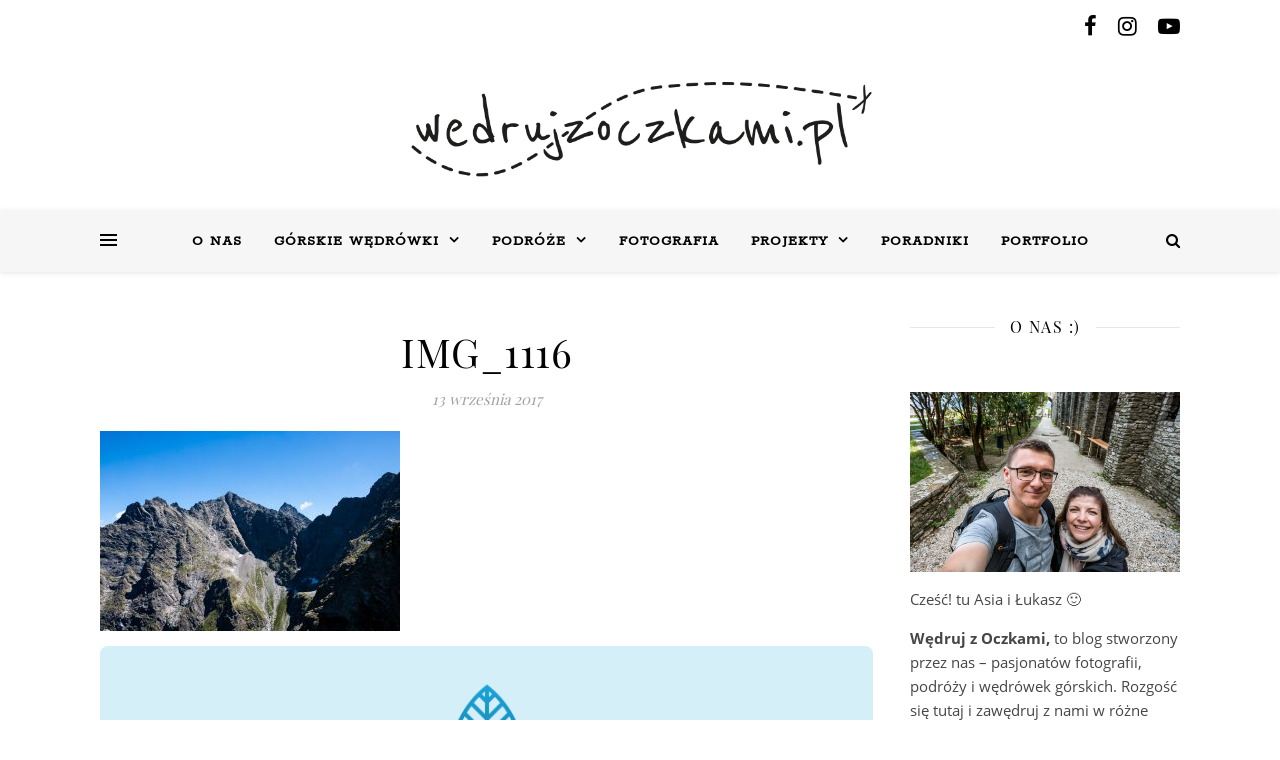

--- FILE ---
content_type: text/html; charset=UTF-8
request_url: https://wedrujzoczkami.pl/dlaczego-nie-kazdemu-polecam-tatry/img_1116/
body_size: 27444
content:
<!DOCTYPE html><html lang="pl-PL"><head><meta charset="UTF-8"><meta name="viewport" content="width=device-width, initial-scale=1.0" /><link rel="profile" href="https://gmpg.org/xfn/11"><meta name='robots' content='index, follow, max-image-preview:large, max-snippet:-1, max-video-preview:-1' /><title>IMG_1116 &#8211; Wędruj z Oczkami</title><link rel="canonical" href="https://wedrujzoczkami.pl/dlaczego-nie-kazdemu-polecam-tatry/img_1116/" /><meta property="og:locale" content="pl_PL" /><meta property="og:type" content="article" /><meta property="og:title" content="IMG_1116 &#8211; Wędruj z Oczkami" /><meta property="og:description" content="Cześć! 🙂 Oprócz robienia zdjęć krajobrazowych i prowadzenia bloga, zajmujemy się również fotografią profesjonalnie. Wejdź na nasze portfolio i zamów u nas sesję zdjęciową!" /><meta property="og:url" content="https://wedrujzoczkami.pl/dlaczego-nie-kazdemu-polecam-tatry/img_1116/" /><meta property="og:site_name" content="Wędruj z Oczkami" /><meta property="og:image" content="https://wedrujzoczkami.pl/dlaczego-nie-kazdemu-polecam-tatry/img_1116" /><meta property="og:image:width" content="2048" /><meta property="og:image:height" content="1365" /><meta property="og:image:type" content="image/jpeg" /><meta name="twitter:card" content="summary_large_image" /> <script type="application/ld+json" class="yoast-schema-graph">{"@context":"https://schema.org","@graph":[{"@type":"WebPage","@id":"https://wedrujzoczkami.pl/dlaczego-nie-kazdemu-polecam-tatry/img_1116/","url":"https://wedrujzoczkami.pl/dlaczego-nie-kazdemu-polecam-tatry/img_1116/","name":"IMG_1116 &#8211; Wędruj z Oczkami","isPartOf":{"@id":"https://wedrujzoczkami.pl/#website"},"primaryImageOfPage":{"@id":"https://wedrujzoczkami.pl/dlaczego-nie-kazdemu-polecam-tatry/img_1116/#primaryimage"},"image":{"@id":"https://wedrujzoczkami.pl/dlaczego-nie-kazdemu-polecam-tatry/img_1116/#primaryimage"},"thumbnailUrl":"https://wedrujzoczkami.pl/wp-content/uploads/2017/09/IMG_1116.jpg","datePublished":"2017-09-13T17:41:25+00:00","breadcrumb":{"@id":"https://wedrujzoczkami.pl/dlaczego-nie-kazdemu-polecam-tatry/img_1116/#breadcrumb"},"inLanguage":"pl-PL","potentialAction":[{"@type":"ReadAction","target":["https://wedrujzoczkami.pl/dlaczego-nie-kazdemu-polecam-tatry/img_1116/"]}]},{"@type":"ImageObject","inLanguage":"pl-PL","@id":"https://wedrujzoczkami.pl/dlaczego-nie-kazdemu-polecam-tatry/img_1116/#primaryimage","url":"https://wedrujzoczkami.pl/wp-content/uploads/2017/09/IMG_1116.jpg","contentUrl":"https://wedrujzoczkami.pl/wp-content/uploads/2017/09/IMG_1116.jpg","width":2048,"height":1365},{"@type":"BreadcrumbList","@id":"https://wedrujzoczkami.pl/dlaczego-nie-kazdemu-polecam-tatry/img_1116/#breadcrumb","itemListElement":[{"@type":"ListItem","position":1,"name":"Strona główna","item":"https://wedrujzoczkami.pl/"},{"@type":"ListItem","position":2,"name":"Dlaczego nie każdemu polecam Tatry?","item":"https://wedrujzoczkami.pl/dlaczego-nie-kazdemu-polecam-tatry/"},{"@type":"ListItem","position":3,"name":"IMG_1116"}]},{"@type":"WebSite","@id":"https://wedrujzoczkami.pl/#website","url":"https://wedrujzoczkami.pl/","name":"Wędruj z Oczkami","description":"Świat widziany naszymi Oczami","publisher":{"@id":"https://wedrujzoczkami.pl/#/schema/person/544b3eafadd87e9f15f492a570bbb9c7"},"potentialAction":[{"@type":"SearchAction","target":{"@type":"EntryPoint","urlTemplate":"https://wedrujzoczkami.pl/?s={search_term_string}"},"query-input":{"@type":"PropertyValueSpecification","valueRequired":true,"valueName":"search_term_string"}}],"inLanguage":"pl-PL"},{"@type":["Person","Organization"],"@id":"https://wedrujzoczkami.pl/#/schema/person/544b3eafadd87e9f15f492a570bbb9c7","name":"Oczko","image":{"@type":"ImageObject","inLanguage":"pl-PL","@id":"https://wedrujzoczkami.pl/#/schema/person/image/","url":"https://wedrujzoczkami.pl/wp-content/uploads/2018/10/wzo_black-e1540640700829.png","contentUrl":"https://wedrujzoczkami.pl/wp-content/uploads/2018/10/wzo_black-e1540640700829.png","width":788,"height":248,"caption":"Oczko"},"logo":{"@id":"https://wedrujzoczkami.pl/#/schema/person/image/"},"description":"Niewolnik lenistwa, niezdecydowania i wielkich, szalonych planów. Kolarz, zapalony turysta górski, perfekcjonista i introwertyk... chyba... Zobacz moje codzienne zdjęcia na tookapic","sameAs":["https://wedrujzoczkami.pl"]}]}</script> <link rel='dns-prefetch' href='//fonts.googleapis.com' /><link rel='dns-prefetch' href='//netdna.bootstrapcdn.com' /><link rel="alternate" type="application/rss+xml" title="Wędruj z Oczkami &raquo; Kanał z wpisami" href="https://wedrujzoczkami.pl/feed/" /><link rel="alternate" type="application/rss+xml" title="Wędruj z Oczkami &raquo; Kanał z komentarzami" href="https://wedrujzoczkami.pl/comments/feed/" /><link rel="alternate" type="application/rss+xml" title="Wędruj z Oczkami &raquo; IMG_1116 Kanał z komentarzami" href="https://wedrujzoczkami.pl/dlaczego-nie-kazdemu-polecam-tatry/img_1116/feed/" /><link rel="alternate" title="oEmbed (JSON)" type="application/json+oembed" href="https://wedrujzoczkami.pl/wp-json/oembed/1.0/embed?url=https%3A%2F%2Fwedrujzoczkami.pl%2Fdlaczego-nie-kazdemu-polecam-tatry%2Fimg_1116%2F" /><link rel="alternate" title="oEmbed (XML)" type="text/xml+oembed" href="https://wedrujzoczkami.pl/wp-json/oembed/1.0/embed?url=https%3A%2F%2Fwedrujzoczkami.pl%2Fdlaczego-nie-kazdemu-polecam-tatry%2Fimg_1116%2F&#038;format=xml" />  <script src="//www.googletagmanager.com/gtag/js?id=G-JLQHQHJM3M"  data-cfasync="false" data-wpfc-render="false" type="text/javascript" async></script> <script data-cfasync="false" data-wpfc-render="false" type="text/javascript">var em_version = '8.10.1';
var em_track_user = true;
var em_no_track_reason = '';
var ExactMetricsDefaultLocations = {"page_location":"https:\/\/wedrujzoczkami.pl\/dlaczego-nie-kazdemu-polecam-tatry\/img_1116\/"};
if ( typeof ExactMetricsPrivacyGuardFilter === 'function' ) {
var ExactMetricsLocations = (typeof ExactMetricsExcludeQuery === 'object') ? ExactMetricsPrivacyGuardFilter( ExactMetricsExcludeQuery ) : ExactMetricsPrivacyGuardFilter( ExactMetricsDefaultLocations );
} else {
var ExactMetricsLocations = (typeof ExactMetricsExcludeQuery === 'object') ? ExactMetricsExcludeQuery : ExactMetricsDefaultLocations;
}
var disableStrs = [
'ga-disable-G-JLQHQHJM3M',
];
/* Function to detect opted out users */
function __gtagTrackerIsOptedOut() {
for (var index = 0; index < disableStrs.length; index++) {
if (document.cookie.indexOf(disableStrs[index] + '=true') > -1) {
return true;
}
}
return false;
}
/* Disable tracking if the opt-out cookie exists. */
if (__gtagTrackerIsOptedOut()) {
for (var index = 0; index < disableStrs.length; index++) {
window[disableStrs[index]] = true;
}
}
/* Opt-out function */
function __gtagTrackerOptout() {
for (var index = 0; index < disableStrs.length; index++) {
document.cookie = disableStrs[index] + '=true; expires=Thu, 31 Dec 2099 23:59:59 UTC; path=/';
window[disableStrs[index]] = true;
}
}
if ('undefined' === typeof gaOptout) {
function gaOptout() {
__gtagTrackerOptout();
}
}
window.dataLayer = window.dataLayer || [];
window.ExactMetricsDualTracker = {
helpers: {},
trackers: {},
};
if (em_track_user) {
function __gtagDataLayer() {
dataLayer.push(arguments);
}
function __gtagTracker(type, name, parameters) {
if (!parameters) {
parameters = {};
}
if (parameters.send_to) {
__gtagDataLayer.apply(null, arguments);
return;
}
if (type === 'event') {
parameters.send_to = exactmetrics_frontend.v4_id;
var hookName = name;
if (typeof parameters['event_category'] !== 'undefined') {
hookName = parameters['event_category'] + ':' + name;
}
if (typeof ExactMetricsDualTracker.trackers[hookName] !== 'undefined') {
ExactMetricsDualTracker.trackers[hookName](parameters);
} else {
__gtagDataLayer('event', name, parameters);
}
} else {
__gtagDataLayer.apply(null, arguments);
}
}
__gtagTracker('js', new Date());
__gtagTracker('set', {
'developer_id.dNDMyYj': true,
});
if ( ExactMetricsLocations.page_location ) {
__gtagTracker('set', ExactMetricsLocations);
}
__gtagTracker('config', 'G-JLQHQHJM3M', {"forceSSL":"true"} );
window.gtag = __gtagTracker;										(function () {
/* https://developers.google.com/analytics/devguides/collection/analyticsjs/ */
/* ga and __gaTracker compatibility shim. */
var noopfn = function () {
return null;
};
var newtracker = function () {
return new Tracker();
};
var Tracker = function () {
return null;
};
var p = Tracker.prototype;
p.get = noopfn;
p.set = noopfn;
p.send = function () {
var args = Array.prototype.slice.call(arguments);
args.unshift('send');
__gaTracker.apply(null, args);
};
var __gaTracker = function () {
var len = arguments.length;
if (len === 0) {
return;
}
var f = arguments[len - 1];
if (typeof f !== 'object' || f === null || typeof f.hitCallback !== 'function') {
if ('send' === arguments[0]) {
var hitConverted, hitObject = false, action;
if ('event' === arguments[1]) {
if ('undefined' !== typeof arguments[3]) {
hitObject = {
'eventAction': arguments[3],
'eventCategory': arguments[2],
'eventLabel': arguments[4],
'value': arguments[5] ? arguments[5] : 1,
}
}
}
if ('pageview' === arguments[1]) {
if ('undefined' !== typeof arguments[2]) {
hitObject = {
'eventAction': 'page_view',
'page_path': arguments[2],
}
}
}
if (typeof arguments[2] === 'object') {
hitObject = arguments[2];
}
if (typeof arguments[5] === 'object') {
Object.assign(hitObject, arguments[5]);
}
if ('undefined' !== typeof arguments[1].hitType) {
hitObject = arguments[1];
if ('pageview' === hitObject.hitType) {
hitObject.eventAction = 'page_view';
}
}
if (hitObject) {
action = 'timing' === arguments[1].hitType ? 'timing_complete' : hitObject.eventAction;
hitConverted = mapArgs(hitObject);
__gtagTracker('event', action, hitConverted);
}
}
return;
}
function mapArgs(args) {
var arg, hit = {};
var gaMap = {
'eventCategory': 'event_category',
'eventAction': 'event_action',
'eventLabel': 'event_label',
'eventValue': 'event_value',
'nonInteraction': 'non_interaction',
'timingCategory': 'event_category',
'timingVar': 'name',
'timingValue': 'value',
'timingLabel': 'event_label',
'page': 'page_path',
'location': 'page_location',
'title': 'page_title',
'referrer' : 'page_referrer',
};
for (arg in args) {
if (!(!args.hasOwnProperty(arg) || !gaMap.hasOwnProperty(arg))) {
hit[gaMap[arg]] = args[arg];
} else {
hit[arg] = args[arg];
}
}
return hit;
}
try {
f.hitCallback();
} catch (ex) {
}
};
__gaTracker.create = newtracker;
__gaTracker.getByName = newtracker;
__gaTracker.getAll = function () {
return [];
};
__gaTracker.remove = noopfn;
__gaTracker.loaded = true;
window['__gaTracker'] = __gaTracker;
})();
} else {
console.log("");
(function () {
function __gtagTracker() {
return null;
}
window['__gtagTracker'] = __gtagTracker;
window['gtag'] = __gtagTracker;
})();
}</script> <style id='wp-img-auto-sizes-contain-inline-css' type='text/css'>img:is([sizes=auto i],[sizes^="auto," i]){contain-intrinsic-size:3000px 1500px}
/*# sourceURL=wp-img-auto-sizes-contain-inline-css */</style><link rel='stylesheet' id='twb-open-sans-css' href='https://fonts.googleapis.com/css?family=Open+Sans%3A300%2C400%2C500%2C600%2C700%2C800&#038;display=swap&#038;ver=6.9' type='text/css' media='all' /><!-- <link rel='stylesheet' id='twb-global-css' href='https://wedrujzoczkami.pl/wp-content/cache/autoptimize/css/autoptimize_single_d7ff7ecd9a9f7f9f789af10f702a8ed9.css?ver=1.0.0' type='text/css' media='all' /> -->
<link rel="stylesheet" type="text/css" href="//wedrujzoczkami.pl/wp-content/cache/wpfc-minified/2fskp40k/21fl0.css" media="all"/><style id='wp-block-library-inline-css' type='text/css'>:root{--wp-block-synced-color:#7a00df;--wp-block-synced-color--rgb:122,0,223;--wp-bound-block-color:var(--wp-block-synced-color);--wp-editor-canvas-background:#ddd;--wp-admin-theme-color:#007cba;--wp-admin-theme-color--rgb:0,124,186;--wp-admin-theme-color-darker-10:#006ba1;--wp-admin-theme-color-darker-10--rgb:0,107,160.5;--wp-admin-theme-color-darker-20:#005a87;--wp-admin-theme-color-darker-20--rgb:0,90,135;--wp-admin-border-width-focus:2px}@media (min-resolution:192dpi){:root{--wp-admin-border-width-focus:1.5px}}.wp-element-button{cursor:pointer}:root .has-very-light-gray-background-color{background-color:#eee}:root .has-very-dark-gray-background-color{background-color:#313131}:root .has-very-light-gray-color{color:#eee}:root .has-very-dark-gray-color{color:#313131}:root .has-vivid-green-cyan-to-vivid-cyan-blue-gradient-background{background:linear-gradient(135deg,#00d084,#0693e3)}:root .has-purple-crush-gradient-background{background:linear-gradient(135deg,#34e2e4,#4721fb 50%,#ab1dfe)}:root .has-hazy-dawn-gradient-background{background:linear-gradient(135deg,#faaca8,#dad0ec)}:root .has-subdued-olive-gradient-background{background:linear-gradient(135deg,#fafae1,#67a671)}:root .has-atomic-cream-gradient-background{background:linear-gradient(135deg,#fdd79a,#004a59)}:root .has-nightshade-gradient-background{background:linear-gradient(135deg,#330968,#31cdcf)}:root .has-midnight-gradient-background{background:linear-gradient(135deg,#020381,#2874fc)}:root{--wp--preset--font-size--normal:16px;--wp--preset--font-size--huge:42px}.has-regular-font-size{font-size:1em}.has-larger-font-size{font-size:2.625em}.has-normal-font-size{font-size:var(--wp--preset--font-size--normal)}.has-huge-font-size{font-size:var(--wp--preset--font-size--huge)}.has-text-align-center{text-align:center}.has-text-align-left{text-align:left}.has-text-align-right{text-align:right}.has-fit-text{white-space:nowrap!important}#end-resizable-editor-section{display:none}.aligncenter{clear:both}.items-justified-left{justify-content:flex-start}.items-justified-center{justify-content:center}.items-justified-right{justify-content:flex-end}.items-justified-space-between{justify-content:space-between}.screen-reader-text{border:0;clip-path:inset(50%);height:1px;margin:-1px;overflow:hidden;padding:0;position:absolute;width:1px;word-wrap:normal!important}.screen-reader-text:focus{background-color:#ddd;clip-path:none;color:#444;display:block;font-size:1em;height:auto;left:5px;line-height:normal;padding:15px 23px 14px;text-decoration:none;top:5px;width:auto;z-index:100000}html :where(.has-border-color){border-style:solid}html :where([style*=border-top-color]){border-top-style:solid}html :where([style*=border-right-color]){border-right-style:solid}html :where([style*=border-bottom-color]){border-bottom-style:solid}html :where([style*=border-left-color]){border-left-style:solid}html :where([style*=border-width]){border-style:solid}html :where([style*=border-top-width]){border-top-style:solid}html :where([style*=border-right-width]){border-right-style:solid}html :where([style*=border-bottom-width]){border-bottom-style:solid}html :where([style*=border-left-width]){border-left-style:solid}html :where(img[class*=wp-image-]){height:auto;max-width:100%}:where(figure){margin:0 0 1em}html :where(.is-position-sticky){--wp-admin--admin-bar--position-offset:var(--wp-admin--admin-bar--height,0px)}@media screen and (max-width:600px){html :where(.is-position-sticky){--wp-admin--admin-bar--position-offset:0px}}
/*# sourceURL=wp-block-library-inline-css */</style><style id='global-styles-inline-css' type='text/css'>:root{--wp--preset--aspect-ratio--square: 1;--wp--preset--aspect-ratio--4-3: 4/3;--wp--preset--aspect-ratio--3-4: 3/4;--wp--preset--aspect-ratio--3-2: 3/2;--wp--preset--aspect-ratio--2-3: 2/3;--wp--preset--aspect-ratio--16-9: 16/9;--wp--preset--aspect-ratio--9-16: 9/16;--wp--preset--color--black: #000000;--wp--preset--color--cyan-bluish-gray: #abb8c3;--wp--preset--color--white: #ffffff;--wp--preset--color--pale-pink: #f78da7;--wp--preset--color--vivid-red: #cf2e2e;--wp--preset--color--luminous-vivid-orange: #ff6900;--wp--preset--color--luminous-vivid-amber: #fcb900;--wp--preset--color--light-green-cyan: #7bdcb5;--wp--preset--color--vivid-green-cyan: #00d084;--wp--preset--color--pale-cyan-blue: #8ed1fc;--wp--preset--color--vivid-cyan-blue: #0693e3;--wp--preset--color--vivid-purple: #9b51e0;--wp--preset--gradient--vivid-cyan-blue-to-vivid-purple: linear-gradient(135deg,rgb(6,147,227) 0%,rgb(155,81,224) 100%);--wp--preset--gradient--light-green-cyan-to-vivid-green-cyan: linear-gradient(135deg,rgb(122,220,180) 0%,rgb(0,208,130) 100%);--wp--preset--gradient--luminous-vivid-amber-to-luminous-vivid-orange: linear-gradient(135deg,rgb(252,185,0) 0%,rgb(255,105,0) 100%);--wp--preset--gradient--luminous-vivid-orange-to-vivid-red: linear-gradient(135deg,rgb(255,105,0) 0%,rgb(207,46,46) 100%);--wp--preset--gradient--very-light-gray-to-cyan-bluish-gray: linear-gradient(135deg,rgb(238,238,238) 0%,rgb(169,184,195) 100%);--wp--preset--gradient--cool-to-warm-spectrum: linear-gradient(135deg,rgb(74,234,220) 0%,rgb(151,120,209) 20%,rgb(207,42,186) 40%,rgb(238,44,130) 60%,rgb(251,105,98) 80%,rgb(254,248,76) 100%);--wp--preset--gradient--blush-light-purple: linear-gradient(135deg,rgb(255,206,236) 0%,rgb(152,150,240) 100%);--wp--preset--gradient--blush-bordeaux: linear-gradient(135deg,rgb(254,205,165) 0%,rgb(254,45,45) 50%,rgb(107,0,62) 100%);--wp--preset--gradient--luminous-dusk: linear-gradient(135deg,rgb(255,203,112) 0%,rgb(199,81,192) 50%,rgb(65,88,208) 100%);--wp--preset--gradient--pale-ocean: linear-gradient(135deg,rgb(255,245,203) 0%,rgb(182,227,212) 50%,rgb(51,167,181) 100%);--wp--preset--gradient--electric-grass: linear-gradient(135deg,rgb(202,248,128) 0%,rgb(113,206,126) 100%);--wp--preset--gradient--midnight: linear-gradient(135deg,rgb(2,3,129) 0%,rgb(40,116,252) 100%);--wp--preset--font-size--small: 13px;--wp--preset--font-size--medium: 20px;--wp--preset--font-size--large: 36px;--wp--preset--font-size--x-large: 42px;--wp--preset--spacing--20: 0.44rem;--wp--preset--spacing--30: 0.67rem;--wp--preset--spacing--40: 1rem;--wp--preset--spacing--50: 1.5rem;--wp--preset--spacing--60: 2.25rem;--wp--preset--spacing--70: 3.38rem;--wp--preset--spacing--80: 5.06rem;--wp--preset--shadow--natural: 6px 6px 9px rgba(0, 0, 0, 0.2);--wp--preset--shadow--deep: 12px 12px 50px rgba(0, 0, 0, 0.4);--wp--preset--shadow--sharp: 6px 6px 0px rgba(0, 0, 0, 0.2);--wp--preset--shadow--outlined: 6px 6px 0px -3px rgb(255, 255, 255), 6px 6px rgb(0, 0, 0);--wp--preset--shadow--crisp: 6px 6px 0px rgb(0, 0, 0);}:where(.is-layout-flex){gap: 0.5em;}:where(.is-layout-grid){gap: 0.5em;}body .is-layout-flex{display: flex;}.is-layout-flex{flex-wrap: wrap;align-items: center;}.is-layout-flex > :is(*, div){margin: 0;}body .is-layout-grid{display: grid;}.is-layout-grid > :is(*, div){margin: 0;}:where(.wp-block-columns.is-layout-flex){gap: 2em;}:where(.wp-block-columns.is-layout-grid){gap: 2em;}:where(.wp-block-post-template.is-layout-flex){gap: 1.25em;}:where(.wp-block-post-template.is-layout-grid){gap: 1.25em;}.has-black-color{color: var(--wp--preset--color--black) !important;}.has-cyan-bluish-gray-color{color: var(--wp--preset--color--cyan-bluish-gray) !important;}.has-white-color{color: var(--wp--preset--color--white) !important;}.has-pale-pink-color{color: var(--wp--preset--color--pale-pink) !important;}.has-vivid-red-color{color: var(--wp--preset--color--vivid-red) !important;}.has-luminous-vivid-orange-color{color: var(--wp--preset--color--luminous-vivid-orange) !important;}.has-luminous-vivid-amber-color{color: var(--wp--preset--color--luminous-vivid-amber) !important;}.has-light-green-cyan-color{color: var(--wp--preset--color--light-green-cyan) !important;}.has-vivid-green-cyan-color{color: var(--wp--preset--color--vivid-green-cyan) !important;}.has-pale-cyan-blue-color{color: var(--wp--preset--color--pale-cyan-blue) !important;}.has-vivid-cyan-blue-color{color: var(--wp--preset--color--vivid-cyan-blue) !important;}.has-vivid-purple-color{color: var(--wp--preset--color--vivid-purple) !important;}.has-black-background-color{background-color: var(--wp--preset--color--black) !important;}.has-cyan-bluish-gray-background-color{background-color: var(--wp--preset--color--cyan-bluish-gray) !important;}.has-white-background-color{background-color: var(--wp--preset--color--white) !important;}.has-pale-pink-background-color{background-color: var(--wp--preset--color--pale-pink) !important;}.has-vivid-red-background-color{background-color: var(--wp--preset--color--vivid-red) !important;}.has-luminous-vivid-orange-background-color{background-color: var(--wp--preset--color--luminous-vivid-orange) !important;}.has-luminous-vivid-amber-background-color{background-color: var(--wp--preset--color--luminous-vivid-amber) !important;}.has-light-green-cyan-background-color{background-color: var(--wp--preset--color--light-green-cyan) !important;}.has-vivid-green-cyan-background-color{background-color: var(--wp--preset--color--vivid-green-cyan) !important;}.has-pale-cyan-blue-background-color{background-color: var(--wp--preset--color--pale-cyan-blue) !important;}.has-vivid-cyan-blue-background-color{background-color: var(--wp--preset--color--vivid-cyan-blue) !important;}.has-vivid-purple-background-color{background-color: var(--wp--preset--color--vivid-purple) !important;}.has-black-border-color{border-color: var(--wp--preset--color--black) !important;}.has-cyan-bluish-gray-border-color{border-color: var(--wp--preset--color--cyan-bluish-gray) !important;}.has-white-border-color{border-color: var(--wp--preset--color--white) !important;}.has-pale-pink-border-color{border-color: var(--wp--preset--color--pale-pink) !important;}.has-vivid-red-border-color{border-color: var(--wp--preset--color--vivid-red) !important;}.has-luminous-vivid-orange-border-color{border-color: var(--wp--preset--color--luminous-vivid-orange) !important;}.has-luminous-vivid-amber-border-color{border-color: var(--wp--preset--color--luminous-vivid-amber) !important;}.has-light-green-cyan-border-color{border-color: var(--wp--preset--color--light-green-cyan) !important;}.has-vivid-green-cyan-border-color{border-color: var(--wp--preset--color--vivid-green-cyan) !important;}.has-pale-cyan-blue-border-color{border-color: var(--wp--preset--color--pale-cyan-blue) !important;}.has-vivid-cyan-blue-border-color{border-color: var(--wp--preset--color--vivid-cyan-blue) !important;}.has-vivid-purple-border-color{border-color: var(--wp--preset--color--vivid-purple) !important;}.has-vivid-cyan-blue-to-vivid-purple-gradient-background{background: var(--wp--preset--gradient--vivid-cyan-blue-to-vivid-purple) !important;}.has-light-green-cyan-to-vivid-green-cyan-gradient-background{background: var(--wp--preset--gradient--light-green-cyan-to-vivid-green-cyan) !important;}.has-luminous-vivid-amber-to-luminous-vivid-orange-gradient-background{background: var(--wp--preset--gradient--luminous-vivid-amber-to-luminous-vivid-orange) !important;}.has-luminous-vivid-orange-to-vivid-red-gradient-background{background: var(--wp--preset--gradient--luminous-vivid-orange-to-vivid-red) !important;}.has-very-light-gray-to-cyan-bluish-gray-gradient-background{background: var(--wp--preset--gradient--very-light-gray-to-cyan-bluish-gray) !important;}.has-cool-to-warm-spectrum-gradient-background{background: var(--wp--preset--gradient--cool-to-warm-spectrum) !important;}.has-blush-light-purple-gradient-background{background: var(--wp--preset--gradient--blush-light-purple) !important;}.has-blush-bordeaux-gradient-background{background: var(--wp--preset--gradient--blush-bordeaux) !important;}.has-luminous-dusk-gradient-background{background: var(--wp--preset--gradient--luminous-dusk) !important;}.has-pale-ocean-gradient-background{background: var(--wp--preset--gradient--pale-ocean) !important;}.has-electric-grass-gradient-background{background: var(--wp--preset--gradient--electric-grass) !important;}.has-midnight-gradient-background{background: var(--wp--preset--gradient--midnight) !important;}.has-small-font-size{font-size: var(--wp--preset--font-size--small) !important;}.has-medium-font-size{font-size: var(--wp--preset--font-size--medium) !important;}.has-large-font-size{font-size: var(--wp--preset--font-size--large) !important;}.has-x-large-font-size{font-size: var(--wp--preset--font-size--x-large) !important;}
/*# sourceURL=global-styles-inline-css */</style><style id='classic-theme-styles-inline-css' type='text/css'>/*! This file is auto-generated */
.wp-block-button__link{color:#fff;background-color:#32373c;border-radius:9999px;box-shadow:none;text-decoration:none;padding:calc(.667em + 2px) calc(1.333em + 2px);font-size:1.125em}.wp-block-file__button{background:#32373c;color:#fff;text-decoration:none}
/*# sourceURL=/wp-includes/css/classic-themes.min.css */</style><!-- <link rel='stylesheet' id='contact-form-7-css' href='https://wedrujzoczkami.pl/wp-content/cache/autoptimize/css/autoptimize_single_64ac31699f5326cb3c76122498b76f66.css?ver=6.1.4' type='text/css' media='all' /> --><!-- <link rel='stylesheet' id='leaflet-css-css' href='https://wedrujzoczkami.pl/wp-content/plugins/meow-lightbox/app/style.min.css?ver=1765117887' type='text/css' media='all' /> --><!-- <link rel='stylesheet' id='ashe-style-css' href='https://wedrujzoczkami.pl/wp-content/cache/autoptimize/css/autoptimize_single_4edb4ef27b5d41c0d6a296efe989847e.css?ver=1.8.2' type='text/css' media='all' /> --><!-- <link rel='stylesheet' id='fontawesome-css' href='https://wedrujzoczkami.pl/wp-content/cache/autoptimize/css/autoptimize_single_4878818fb73a6b324e7bd93d35976509.css?ver=6.9' type='text/css' media='all' /> --><!-- <link rel='stylesheet' id='fontello-css' href='https://wedrujzoczkami.pl/wp-content/cache/autoptimize/css/autoptimize_single_a9cde8643aa0e66d53219acc90fcf63e.css?ver=6.9' type='text/css' media='all' /> --><!-- <link rel='stylesheet' id='slick-css' href='https://wedrujzoczkami.pl/wp-content/cache/autoptimize/css/autoptimize_single_47259f3148f6fac9b7f4cb753dcf65ca.css?ver=6.9' type='text/css' media='all' /> --><!-- <link rel='stylesheet' id='scrollbar-css' href='https://wedrujzoczkami.pl/wp-content/cache/autoptimize/css/autoptimize_single_07ac8b23a4c17759d5105fc7c446ae01.css?ver=6.9' type='text/css' media='all' /> --><!-- <link rel='stylesheet' id='ashe-responsive-css' href='https://wedrujzoczkami.pl/wp-content/cache/autoptimize/css/autoptimize_single_0bbbff76dfe3a259b3c3c7ba9bc6329e.css?ver=1.8.2' type='text/css' media='all' /> -->
<link rel="stylesheet" type="text/css" href="//wedrujzoczkami.pl/wp-content/cache/wpfc-minified/kepnva6i/21fl0.css" media="all"/><link rel='stylesheet' id='ashe-playfair-font-css' href='//fonts.googleapis.com/css?family=Playfair+Display%3A400%2C700&#038;ver=1.0.0' type='text/css' media='all' /><link rel='stylesheet' id='ashe-opensans-font-css' href='//fonts.googleapis.com/css?family=Open+Sans%3A400italic%2C400%2C600italic%2C600%2C700italic%2C700&#038;ver=1.0.0' type='text/css' media='all' /><link rel='stylesheet' id='ashe-rokkitt-font-css' href='//fonts.googleapis.com/css?family=Rokkitt&#038;ver=1.0.0' type='text/css' media='all' /><!-- <link rel='stylesheet' id='jquery-lazyloadxt-spinner-css-css' href='https://wedrujzoczkami.pl/wp-content/cache/autoptimize/css/autoptimize_single_d4a56d3242663a4b372dc090375e8136.css?ver=6.9' type='text/css' media='all' /> --><!-- <link rel='stylesheet' id='a3a3_lazy_load-css' href='//wedrujzoczkami.pl/wp-content/uploads/sass/a3_lazy_load.min.css?ver=1555322743' type='text/css' media='all' /> --><!-- <link rel="stylesheet" type="text/css" href="https://wedrujzoczkami.pl/wp-content/plugins/smart-slider-3/Public/SmartSlider3/Application/Frontend/Assets/dist/smartslider.min.css?ver=667fb12b" media="all"> -->
<link rel="stylesheet" type="text/css" href="//wedrujzoczkami.pl/wp-content/cache/wpfc-minified/8xtvmd33/21fl0.css" media="all"/><style data-related="n2-ss-2">div#n2-ss-2 .n2-ss-slider-1{display:grid;position:relative;}div#n2-ss-2 .n2-ss-slider-2{display:grid;position:relative;overflow:hidden;padding:0px 0px 0px 0px;border:0px solid RGBA(62,62,62,1);border-radius:0px;background-clip:padding-box;background-repeat:repeat;background-position:50% 50%;background-size:cover;background-attachment:scroll;z-index:1;}div#n2-ss-2:not(.n2-ss-loaded) .n2-ss-slider-2{background-image:none !important;}div#n2-ss-2 .n2-ss-slider-3{display:grid;grid-template-areas:'cover';position:relative;overflow:hidden;z-index:10;}div#n2-ss-2 .n2-ss-slider-3 > *{grid-area:cover;}div#n2-ss-2 .n2-ss-slide-backgrounds,div#n2-ss-2 .n2-ss-slider-3 > .n2-ss-divider{position:relative;}div#n2-ss-2 .n2-ss-slide-backgrounds{z-index:10;}div#n2-ss-2 .n2-ss-slide-backgrounds > *{overflow:hidden;}div#n2-ss-2 .n2-ss-slide-background{transform:translateX(-100000px);}div#n2-ss-2 .n2-ss-slider-4{place-self:center;position:relative;width:100%;height:100%;z-index:20;display:grid;grid-template-areas:'slide';}div#n2-ss-2 .n2-ss-slider-4 > *{grid-area:slide;}div#n2-ss-2.n2-ss-full-page--constrain-ratio .n2-ss-slider-4{height:auto;}div#n2-ss-2 .n2-ss-slide{display:grid;place-items:center;grid-auto-columns:100%;position:relative;z-index:20;-webkit-backface-visibility:hidden;transform:translateX(-100000px);}div#n2-ss-2 .n2-ss-slide{perspective:1500px;}div#n2-ss-2 .n2-ss-slide-active{z-index:21;}.n2-ss-background-animation{position:absolute;top:0;left:0;width:100%;height:100%;z-index:3;}div#n2-ss-2 .n2-ss-slide-limiter{max-width:3000px;}div#n2-ss-2 .n-uc-0vVT1eUCULA3{padding:0px 0px 0px 0px}div#n2-ss-2 .n-uc-PnKmxrf5qn7h{padding:0px 0px 0px 0px}div#n2-ss-2 .n-uc-1bh75KpUn48Z{padding:0px 0px 0px 0px}div#n2-ss-2 .n-uc-gYUYtKBO5DrO{padding:0px 0px 0px 0px}div#n2-ss-2 .n-uc-y7Bvg9uh9O1p{padding:0px 0px 0px 0px}div#n2-ss-2 .n-uc-7xQEQmJjndvB{padding:0px 0px 0px 0px}div#n2-ss-2 .n-uc-XX0UAUb9LVZw{padding:0px 0px 0px 0px}@media (min-width: 1200px){div#n2-ss-2 [data-hide-desktopportrait="1"]{display: none !important;}}@media (orientation: landscape) and (max-width: 1199px) and (min-width: 901px),(orientation: portrait) and (max-width: 1199px) and (min-width: 701px){div#n2-ss-2 [data-hide-tabletportrait="1"]{display: none !important;}}@media (orientation: landscape) and (max-width: 900px),(orientation: portrait) and (max-width: 700px){div#n2-ss-2 [data-hide-mobileportrait="1"]{display: none !important;}}</style><style data-related="n2-ss-3">div#n2-ss-3 .n2-ss-slider-1{display:grid;position:relative;}div#n2-ss-3 .n2-ss-slider-2{display:grid;position:relative;overflow:hidden;padding:0px 0px 0px 0px;border:0px solid RGBA(62,62,62,1);border-radius:0px;background-clip:padding-box;background-repeat:repeat;background-position:50% 50%;background-size:cover;background-attachment:scroll;z-index:1;}div#n2-ss-3:not(.n2-ss-loaded) .n2-ss-slider-2{background-image:none !important;}div#n2-ss-3 .n2-ss-slider-3{display:grid;grid-template-areas:'cover';position:relative;overflow:hidden;z-index:10;}div#n2-ss-3 .n2-ss-slider-3 > *{grid-area:cover;}div#n2-ss-3 .n2-ss-slide-backgrounds,div#n2-ss-3 .n2-ss-slider-3 > .n2-ss-divider{position:relative;}div#n2-ss-3 .n2-ss-slide-backgrounds{z-index:10;}div#n2-ss-3 .n2-ss-slide-backgrounds > *{overflow:hidden;}div#n2-ss-3 .n2-ss-slide-background{transform:translateX(-100000px);}div#n2-ss-3 .n2-ss-slider-4{place-self:center;position:relative;width:100%;height:100%;z-index:20;display:grid;grid-template-areas:'slide';}div#n2-ss-3 .n2-ss-slider-4 > *{grid-area:slide;}div#n2-ss-3.n2-ss-full-page--constrain-ratio .n2-ss-slider-4{height:auto;}div#n2-ss-3 .n2-ss-slide{display:grid;place-items:center;grid-auto-columns:100%;position:relative;z-index:20;-webkit-backface-visibility:hidden;transform:translateX(-100000px);}div#n2-ss-3 .n2-ss-slide{perspective:1500px;}div#n2-ss-3 .n2-ss-slide-active{z-index:21;}.n2-ss-background-animation{position:absolute;top:0;left:0;width:100%;height:100%;z-index:3;}div#n2-ss-3 .n2-ss-slide-limiter{max-width:3000px;}div#n2-ss-3 .n-uc-jkcU0zPzjTOU{padding:0px 0px 0px 0px}div#n2-ss-3 .n-uc-dS5PWC7uhbDC{padding:0px 0px 0px 0px}div#n2-ss-3 .n-uc-2PWfS0dtSmQ2{padding:0px 0px 0px 0px}div#n2-ss-3 .n-uc-SJamZs2iCf5A{padding:0px 0px 0px 0px}div#n2-ss-3 .n-uc-fAiMyloEGUNt{padding:0px 0px 0px 0px}div#n2-ss-3 .n-uc-kb2TwjfRowo7{padding:0px 0px 0px 0px}div#n2-ss-3 .n-uc-75MQfyvj5pAE{padding:0px 0px 0px 0px}@media (min-width: 1200px){div#n2-ss-3 [data-hide-desktopportrait="1"]{display: none !important;}}@media (orientation: landscape) and (max-width: 1199px) and (min-width: 901px),(orientation: portrait) and (max-width: 1199px) and (min-width: 701px){div#n2-ss-3 [data-hide-tabletportrait="1"]{display: none !important;}}@media (orientation: landscape) and (max-width: 900px),(orientation: portrait) and (max-width: 700px){div#n2-ss-3 [data-hide-mobileportrait="1"]{display: none !important;}}</style> <script>(function(){this._N2=this._N2||{_r:[],_d:[],r:function(){this._r.push(arguments)},d:function(){this._d.push(arguments)}}}).call(window);</script> <script>_N2.r('documentReady',function(){_N2.r(["documentReady","smartslider-frontend","ss-simple"],function(){new _N2.SmartSliderSimple('n2-ss-2',{"admin":false,"background.video.mobile":1,"loadingTime":2000,"alias":{"id":0,"smoothScroll":0,"slideSwitch":0,"scroll":1},"align":"normal","isDelayed":0,"responsive":{"mediaQueries":{"all":false,"desktopportrait":["(min-width: 1200px)"],"tabletportrait":["(orientation: landscape) and (max-width: 1199px) and (min-width: 901px)","(orientation: portrait) and (max-width: 1199px) and (min-width: 701px)"],"mobileportrait":["(orientation: landscape) and (max-width: 900px)","(orientation: portrait) and (max-width: 700px)"]},"base":{"slideOuterWidth":2048,"slideOuterHeight":1365,"sliderWidth":2048,"sliderHeight":1365,"slideWidth":2048,"slideHeight":1365},"hideOn":{"desktopLandscape":false,"desktopPortrait":false,"tabletLandscape":false,"tabletPortrait":false,"mobileLandscape":false,"mobilePortrait":false},"onResizeEnabled":true,"type":"auto","sliderHeightBasedOn":"real","focusUser":1,"focusEdge":"auto","breakpoints":[{"device":"tabletPortrait","type":"max-screen-width","portraitWidth":1199,"landscapeWidth":1199},{"device":"mobilePortrait","type":"max-screen-width","portraitWidth":700,"landscapeWidth":900}],"enabledDevices":{"desktopLandscape":0,"desktopPortrait":1,"tabletLandscape":0,"tabletPortrait":1,"mobileLandscape":0,"mobilePortrait":1},"sizes":{"desktopPortrait":{"width":2048,"height":1365,"max":3000,"min":1200},"tabletPortrait":{"width":701,"height":467,"customHeight":false,"max":1199,"min":701},"mobilePortrait":{"width":320,"height":213,"customHeight":false,"max":900,"min":320}},"overflowHiddenPage":0,"focus":{"offsetTop":"#wpadminbar","offsetBottom":""}},"controls":{"mousewheel":0,"touch":"horizontal","keyboard":1,"blockCarouselInteraction":1},"playWhenVisible":1,"playWhenVisibleAt":0.5,"lazyLoad":0,"lazyLoadNeighbor":0,"blockrightclick":0,"maintainSession":0,"autoplay":{"enabled":1,"start":1,"duration":3000,"autoplayLoop":1,"allowReStart":0,"pause":{"click":1,"mouse":"0","mediaStarted":1},"resume":{"click":0,"mouse":0,"mediaEnded":1,"slidechanged":0},"interval":1,"intervalModifier":"loop","intervalSlide":"current"},"perspective":1500,"layerMode":{"playOnce":0,"playFirstLayer":1,"mode":"skippable","inAnimation":"mainInEnd"},"bgAnimations":0,"mainanimation":{"type":"horizontal","duration":1500,"delay":0,"ease":"easeOutQuad","shiftedBackgroundAnimation":0},"carousel":1,"initCallbacks":function(){}})});_N2.r(["documentReady","smartslider-frontend","ss-simple"],function(){new _N2.SmartSliderSimple('n2-ss-3',{"admin":false,"background.video.mobile":1,"loadingTime":2000,"alias":{"id":0,"smoothScroll":0,"slideSwitch":0,"scroll":1},"align":"normal","isDelayed":0,"responsive":{"mediaQueries":{"all":false,"desktopportrait":["(min-width: 1200px)"],"tabletportrait":["(orientation: landscape) and (max-width: 1199px) and (min-width: 901px)","(orientation: portrait) and (max-width: 1199px) and (min-width: 701px)"],"mobileportrait":["(orientation: landscape) and (max-width: 900px)","(orientation: portrait) and (max-width: 700px)"]},"base":{"slideOuterWidth":2048,"slideOuterHeight":1365,"sliderWidth":2048,"sliderHeight":1365,"slideWidth":2048,"slideHeight":1365},"hideOn":{"desktopLandscape":false,"desktopPortrait":false,"tabletLandscape":false,"tabletPortrait":false,"mobileLandscape":false,"mobilePortrait":false},"onResizeEnabled":true,"type":"fullwidth","sliderHeightBasedOn":"real","focusUser":1,"focusEdge":"auto","breakpoints":[{"device":"tabletPortrait","type":"max-screen-width","portraitWidth":1199,"landscapeWidth":1199},{"device":"mobilePortrait","type":"max-screen-width","portraitWidth":700,"landscapeWidth":900}],"enabledDevices":{"desktopLandscape":0,"desktopPortrait":1,"tabletLandscape":0,"tabletPortrait":1,"mobileLandscape":0,"mobilePortrait":1},"sizes":{"desktopPortrait":{"width":2048,"height":1365,"max":3000,"min":1200},"tabletPortrait":{"width":701,"height":467,"customHeight":false,"max":1199,"min":701},"mobilePortrait":{"width":320,"height":213,"customHeight":false,"max":900,"min":320}},"overflowHiddenPage":0,"focus":{"offsetTop":"#wpadminbar","offsetBottom":""}},"controls":{"mousewheel":0,"touch":"horizontal","keyboard":1,"blockCarouselInteraction":1},"playWhenVisible":1,"playWhenVisibleAt":0.5,"lazyLoad":0,"lazyLoadNeighbor":0,"blockrightclick":0,"maintainSession":0,"autoplay":{"enabled":1,"start":1,"duration":1500,"autoplayLoop":1,"allowReStart":0,"pause":{"click":1,"mouse":"0","mediaStarted":1},"resume":{"click":0,"mouse":0,"mediaEnded":1,"slidechanged":0},"interval":1,"intervalModifier":"loop","intervalSlide":"current"},"perspective":1500,"layerMode":{"playOnce":0,"playFirstLayer":1,"mode":"skippable","inAnimation":"mainInEnd"},"bgAnimations":0,"mainanimation":{"type":"horizontal","duration":1500,"delay":0,"ease":"easeOutQuad","shiftedBackgroundAnimation":0},"carousel":1,"initCallbacks":function(){}})})});</script> <style>/* Accessible for screen readers but hidden from view */
.fa-hidden { position:absolute; left:-10000px; top:auto; width:1px; height:1px; overflow:hidden; }
.rtl .fa-hidden { left:10000px; }
.fa-showtext { margin-right: 5px; }</style> <script src='//wedrujzoczkami.pl/wp-content/cache/wpfc-minified/1omy67oz/21apz.js' type="text/javascript"></script>
<!-- <script type="text/javascript" src="https://wedrujzoczkami.pl/wp-includes/js/jquery/jquery.min.js?ver=3.7.1" id="jquery-core-js"></script> --> <script type="text/javascript" id="twb-global-js-extra">var twb = {"nonce":"7225029b93","ajax_url":"https://wedrujzoczkami.pl/wp-admin/admin-ajax.php","plugin_url":"https://wedrujzoczkami.pl/wp-content/plugins/wd-instagram-feed/booster","href":"https://wedrujzoczkami.pl/wp-admin/admin.php?page=twb_instagram-feed"};
var twb = {"nonce":"7225029b93","ajax_url":"https://wedrujzoczkami.pl/wp-admin/admin-ajax.php","plugin_url":"https://wedrujzoczkami.pl/wp-content/plugins/wd-instagram-feed/booster","href":"https://wedrujzoczkami.pl/wp-admin/admin.php?page=twb_instagram-feed"};
//# sourceURL=twb-global-js-extra</script> <script data-cfasync="false" data-wpfc-render="false" type="text/javascript" id='exactmetrics-frontend-script-js-extra'>var exactmetrics_frontend = {"js_events_tracking":"true","download_extensions":"zip,mp3,mpeg,pdf,docx,pptx,xlsx,rar","inbound_paths":"[{\"path\":\"\\\/go\\\/\",\"label\":\"affiliate\"},{\"path\":\"\\\/recommend\\\/\",\"label\":\"affiliate\"}]","home_url":"https:\/\/wedrujzoczkami.pl","hash_tracking":"false","v4_id":"G-JLQHQHJM3M"};</script> <script src='//wedrujzoczkami.pl/wp-content/cache/wpfc-minified/9a8jm79i/21apz.js' type="text/javascript"></script>
<!-- <script type="text/javascript" src="https://wedrujzoczkami.pl/wp-includes/js/dist/hooks.min.js?ver=dd5603f07f9220ed27f1" id="wp-hooks-js"></script> --> <!-- <script type="text/javascript" src="https://wedrujzoczkami.pl/wp-includes/js/dist/i18n.min.js?ver=c26c3dc7bed366793375" id="wp-i18n-js"></script> --> <script type="text/javascript" id="wp-i18n-js-after">wp.i18n.setLocaleData( { 'text direction\u0004ltr': [ 'ltr' ] } );
//# sourceURL=wp-i18n-js-after</script> <script type="text/javascript" id="mwl-build-js-js-extra">var mwl_settings = {"api_url":"https://wedrujzoczkami.pl/wp-json/meow-lightbox/v1/","rest_nonce":"2b62b09e20","plugin_url":"https://wedrujzoczkami.pl/wp-content/plugins/meow-lightbox/app/","version":"1765117887","settings":{"rtf_slider_fix":false,"engine":"default","backdrop_opacity":85,"theme":"dark","flat_orientation":"below","orientation":"auto","selector":".entry-content, .gallery, .mgl-gallery, .wp-block-gallery, .wp-block-image, article .post-media","selector_ahead":false,"deep_linking":"","deep_linking_slug":"mwl","rendering_delay":300,"include_orphans":false,"js_logs":false,"social_sharing":false,"social_sharing_facebook":true,"social_sharing_twitter":true,"social_sharing_pinterest":true,"separate_galleries":false,"disable_arrows_on_mobile":false,"animation_toggle":"none","animation_speed":"normal","low_res_placeholder":"","wordpress_big_image":false,"right_click_protection":true,"magnification":true,"full_screen":true,"anti_selector":"figcaption","preloading":false,"download_link":"","caption_source":"caption","caption_ellipsis":true,"exif":{"title":"","caption":"1","camera":"","lens":"","date":false,"date_timezone":false,"shutter_speed":"","aperture":"","focal_length":"","iso":"","keywords":false,"metadata_toggle":false},"slideshow":{"enabled":false,"timer":"3000"},"map":{"enabled":""}}};
//# sourceURL=mwl-build-js-js-extra</script> <script type="text/javascript" id="jquery-lazyloadxt-js-extra">var a3_lazyload_params = {"apply_images":"1","apply_videos":"1"};
//# sourceURL=jquery-lazyloadxt-js-extra</script> <script type="text/javascript" id="jquery-lazyloadxt-extend-js-extra">var a3_lazyload_extend_params = {"edgeY":"0","horizontal_container_classnames":""};
//# sourceURL=jquery-lazyloadxt-extend-js-extra</script> <link rel="https://api.w.org/" href="https://wedrujzoczkami.pl/wp-json/" /><link rel="alternate" title="JSON" type="application/json" href="https://wedrujzoczkami.pl/wp-json/wp/v2/media/5039" /><link rel="EditURI" type="application/rsd+xml" title="RSD" href="https://wedrujzoczkami.pl/xmlrpc.php?rsd" /><meta name="generator" content="WordPress 6.9" /><link rel='shortlink' href='https://wedrujzoczkami.pl/?p=5039' /> <script>(function(h,o,t,j,a,r){
h.hj=h.hj||function(){(h.hj.q=h.hj.q||[]).push(arguments)};
h._hjSettings={hjid:1364597,hjsv:5};
a=o.getElementsByTagName('head')[0];
r=o.createElement('script');r.async=1;
r.src=t+h._hjSettings.hjid+j+h._hjSettings.hjsv;
a.appendChild(r);
})(window,document,'//static.hotjar.com/c/hotjar-','.js?sv=');</script> <style id="ashe_dynamic_css">body {background-color: #ffffff;}#top-bar {background-color: #ffffff;}#top-bar a {color: #000000;}#top-bar a:hover,#top-bar li.current-menu-item > a,#top-bar li.current-menu-ancestor > a,#top-bar .sub-menu li.current-menu-item > a,#top-bar .sub-menu li.current-menu-ancestor> a {color: #18a6de;}#top-menu .sub-menu,#top-menu .sub-menu a {background-color: #ffffff;border-color: rgba(0,0,0, 0.05);}@media screen and ( max-width: 979px ) {.top-bar-socials {float: none !important;}.top-bar-socials a {line-height: 40px !important;}}.header-logo a,.site-description {color: #111111;}.entry-header {background-color: #ffffff;}#main-nav {background-color: #ffffff;box-shadow: 0px 1px 5px rgba(0,0,0, 0.1);}#featured-links h6 {background-color: rgba(255,255,255, 0.85);color: #000000;}#main-nav a,#main-nav i,#main-nav #s {color: #000000;}.main-nav-sidebar span,.sidebar-alt-close-btn span {background-color: #000000;}#main-nav a:hover,#main-nav i:hover,#main-nav li.current-menu-item > a,#main-nav li.current-menu-ancestor > a,#main-nav .sub-menu li.current-menu-item > a,#main-nav .sub-menu li.current-menu-ancestor> a {color: #18a6de;}.main-nav-sidebar:hover span {background-color: #18a6de;}#main-menu .sub-menu,#main-menu .sub-menu a {background-color: #ffffff;border-color: rgba(0,0,0, 0.05);}#main-nav #s {background-color: #ffffff;}#main-nav #s::-webkit-input-placeholder { /* Chrome/Opera/Safari */color: rgba(0,0,0, 0.7);}#main-nav #s::-moz-placeholder { /* Firefox 19+ */color: rgba(0,0,0, 0.7);}#main-nav #s:-ms-input-placeholder { /* IE 10+ */color: rgba(0,0,0, 0.7);}#main-nav #s:-moz-placeholder { /* Firefox 18- */color: rgba(0,0,0, 0.7);}/* Background */.sidebar-alt,#featured-links,.main-content,.featured-slider-area,.page-content select,.page-content input,.page-content textarea {background-color: #ffffff;}/* Text */.page-content,.page-content select,.page-content input,.page-content textarea,.page-content .post-author a,.page-content .ashe-widget a,.page-content .comment-author {color: #464646;}/* Title */.page-content h1,.page-content h2,.page-content h3,.page-content h4,.page-content h5,.page-content h6,.page-content .post-title a,.page-content .author-description h4 a,.page-content .related-posts h4 a,.page-content .blog-pagination .previous-page a,.page-content .blog-pagination .next-page a,blockquote,.page-content .post-share a {color: #030303;}.page-content .post-title a:hover {color: rgba(3,3,3, 0.75);}/* Meta */.page-content .post-date,.page-content .post-comments,.page-content .post-author,.page-content [data-layout*="list"] .post-author a,.page-content .related-post-date,.page-content .comment-meta a,.page-content .author-share a,.page-content .post-tags a,.page-content .tagcloud a,.widget_categories li,.widget_archive li,.ahse-subscribe-box p,.rpwwt-post-author,.rpwwt-post-categories,.rpwwt-post-date,.rpwwt-post-comments-number {color: #a1a1a1;}.page-content input::-webkit-input-placeholder { /* Chrome/Opera/Safari */color: #a1a1a1;}.page-content input::-moz-placeholder { /* Firefox 19+ */color: #a1a1a1;}.page-content input:-ms-input-placeholder { /* IE 10+ */color: #a1a1a1;}.page-content input:-moz-placeholder { /* Firefox 18- */color: #a1a1a1;}/* Accent */.page-content a,.post-categories,.page-content .ashe-widget.widget_text a {color: #18a6de;}.page-content .elementor a,.page-content .elementor a:hover {color: inherit;}.ps-container > .ps-scrollbar-y-rail > .ps-scrollbar-y {background: #18a6de;}.page-content a:hover {color: rgba(24,166,222, 0.8);}blockquote {border-color: #18a6de;}/* Selection */::-moz-selection {color: #ffffff;background: #18a6de;}::selection {color: #ffffff;background: #18a6de;}/* Border */.page-content .post-footer,[data-layout*="list"] .blog-grid > li,.page-content .author-description,.page-content .related-posts,.page-content .entry-comments,.page-content .ashe-widget li,.page-content #wp-calendar,.page-content #wp-calendar caption,.page-content #wp-calendar tbody td,.page-content .widget_nav_menu li a,.page-content .tagcloud a,.page-content select,.page-content input,.page-content textarea,.widget-title h2:before,.widget-title h2:after,.post-tags a,.gallery-caption,.wp-caption-text,table tr,table th,table td,pre,.category-description {border-color: #e8e8e8;}hr {background-color: #e8e8e8;}/* Buttons */.widget_search i,.widget_search #searchsubmit,.single-navigation i,.page-content .submit,.page-content .blog-pagination.numeric a,.page-content .blog-pagination.load-more a,.page-content .ashe-subscribe-box input[type="submit"],.page-content .widget_wysija input[type="submit"],.page-content .post-password-form input[type="submit"],.page-content .wpcf7 [type="submit"] {color: #ffffff;background-color: #333333;}.single-navigation i:hover,.page-content .submit:hover,.page-content .blog-pagination.numeric a:hover,.page-content .blog-pagination.numeric span,.page-content .blog-pagination.load-more a:hover,.page-content .ashe-subscribe-box input[type="submit"]:hover,.page-content .widget_wysija input[type="submit"]:hover,.page-content .post-password-form input[type="submit"]:hover,.page-content .wpcf7 [type="submit"]:hover {color: #ffffff;background-color: #18a6de;}/* Image Overlay */.image-overlay,#infscr-loading,.page-content h4.image-overlay {color: #ffffff;background-color: rgba(73,73,73, 0.3);}.image-overlay a,.post-slider .prev-arrow,.post-slider .next-arrow,.page-content .image-overlay a,#featured-slider .slick-arrow,#featured-slider .slider-dots {color: #ffffff;}.slide-caption {background: rgba(255,255,255, 0.95);}#featured-slider .slick-active {background: #ffffff;}#page-footer,#page-footer select,#page-footer input,#page-footer textarea {background-color: #f6f6f6;color: #333333;}#page-footer,#page-footer a,#page-footer select,#page-footer input,#page-footer textarea {color: #333333;}#page-footer #s::-webkit-input-placeholder { /* Chrome/Opera/Safari */color: #333333;}#page-footer #s::-moz-placeholder { /* Firefox 19+ */color: #333333;}#page-footer #s:-ms-input-placeholder { /* IE 10+ */color: #333333;}#page-footer #s:-moz-placeholder { /* Firefox 18- */color: #333333;}/* Title */#page-footer h1,#page-footer h2,#page-footer h3,#page-footer h4,#page-footer h5,#page-footer h6 {color: #111111;}#page-footer a:hover {color: #18a6de;}/* Border */#page-footer a,#page-footer .ashe-widget li,#page-footer #wp-calendar,#page-footer #wp-calendar caption,#page-footer #wp-calendar tbody td,#page-footer .widget_nav_menu li a,#page-footer select,#page-footer input,#page-footer textarea,#page-footer .widget-title h2:before,#page-footer .widget-title h2:after,.footer-widgets {border-color: #e0dbdb;}#page-footer hr {background-color: #e0dbdb;}.ashe-preloader-wrap {background-color: #ffffff;}@media screen and ( max-width: 768px ) {#featured-links {display: none;}}@media screen and ( max-width: 640px ) {.related-posts {display: none;}}.header-logo a {font-family: 'Rokkitt';}#top-menu li a {font-family: 'Rokkitt';}#main-menu li a {font-family: 'Rokkitt';}#mobile-menu li {font-family: 'Rokkitt';}#top-menu li a,#main-menu li a,#mobile-menu li {text-transform: uppercase;}.boxed-wrapper {max-width: 1160px;}.sidebar-alt {max-width: 340px;left: -340px; padding: 85px 35px 0px;}.sidebar-left,.sidebar-right {width: 307px;}.main-container {width: calc(100% - 307px);width: -webkit-calc(100% - 307px);}#top-bar > div,#main-nav > div,#featured-links,.main-content,.page-footer-inner,.featured-slider-area.boxed-wrapper {padding-left: 40px;padding-right: 40px;}#top-menu {float: left;}.top-bar-socials {float: right;}.entry-header {height: 500px;background-image:url();background-size: cover;}.entry-header {background-position: center center;}.logo-img {max-width: 500px;}.mini-logo a {max-width: 70px;}.header-logo a:not(.logo-img),.site-description {display: none;}#main-nav {text-align: center;}.main-nav-sidebar {position: absolute;top: 0px;left: 40px;z-index: 1;}.main-nav-icons {position: absolute;top: 0px;right: 40px;z-index: 2;}.mini-logo {position: absolute;left: auto;top: 0;}.main-nav-sidebar ~ .mini-logo {margin-left: 30px;}#featured-links .featured-link {margin-right: 20px;}#featured-links .featured-link:last-of-type {margin-right: 0;}#featured-links .featured-link {width: calc( (100% - -20px) / 0 - 1px);width: -webkit-calc( (100% - -20px) / 0- 1px);}.featured-link:nth-child(1) .cv-inner {display: none;}.featured-link:nth-child(2) .cv-inner {display: none;}.featured-link:nth-child(3) .cv-inner {display: none;}.blog-grid > li {width: 100%;margin-bottom: 30px;}.sidebar-right {padding-left: 37px;}.post-content > p:first-of-type:first-letter {font-family: "Playfair Display";font-weight: 400;float: left;margin: 0px 12px 0 0;font-size: 80px;line-height: 65px;text-align: center;color: #030303;}@-moz-document url-prefix() {.post-content > p:first-of-type:first-letter {margin-top: 10px !important;}}.footer-widgets > .ashe-widget {width: 30%;margin-right: 5%;}.footer-widgets > .ashe-widget:nth-child(3n+3) {margin-right: 0;}.footer-widgets > .ashe-widget:nth-child(3n+4) {clear: both;}.copyright-info {float: right;}.footer-socials {float: left;}.woocommerce div.product .stock,.woocommerce div.product p.price,.woocommerce div.product span.price,.woocommerce ul.products li.product .price,.woocommerce-Reviews .woocommerce-review__author,.woocommerce form .form-row .required,.woocommerce form .form-row.woocommerce-invalid label,.woocommerce .page-content div.product .woocommerce-tabs ul.tabs li a {color: #464646;}.woocommerce a.remove:hover {color: #464646 !important;}.woocommerce a.remove,.woocommerce .product_meta,.page-content .woocommerce-breadcrumb,.page-content .woocommerce-review-link,.page-content .woocommerce-breadcrumb a,.page-content .woocommerce-MyAccount-navigation-link a,.woocommerce .woocommerce-info:before,.woocommerce .page-content .woocommerce-result-count,.woocommerce-page .page-content .woocommerce-result-count,.woocommerce-Reviews .woocommerce-review__published-date,.woocommerce .product_list_widget .quantity,.woocommerce .widget_products .amount,.woocommerce .widget_price_filter .price_slider_amount,.woocommerce .widget_recently_viewed_products .amount,.woocommerce .widget_top_rated_products .amount,.woocommerce .widget_recent_reviews .reviewer {color: #a1a1a1;}.woocommerce a.remove {color: #a1a1a1 !important;}p.demo_store,.woocommerce-store-notice,.woocommerce span.onsale { background-color: #18a6de;}.woocommerce .star-rating::before,.woocommerce .star-rating span::before,.woocommerce .page-content ul.products li.product .button,.page-content .woocommerce ul.products li.product .button,.page-content .woocommerce-MyAccount-navigation-link.is-active a,.page-content .woocommerce-MyAccount-navigation-link a:hover { color: #18a6de;}.woocommerce form.login,.woocommerce form.register,.woocommerce-account fieldset,.woocommerce form.checkout_coupon,.woocommerce .woocommerce-info,.woocommerce .woocommerce-error,.woocommerce .woocommerce-message,.woocommerce .widget_shopping_cart .total,.woocommerce.widget_shopping_cart .total,.woocommerce-Reviews .comment_container,.woocommerce-cart #payment ul.payment_methods,#add_payment_method #payment ul.payment_methods,.woocommerce-checkout #payment ul.payment_methods,.woocommerce div.product .woocommerce-tabs ul.tabs::before,.woocommerce div.product .woocommerce-tabs ul.tabs::after,.woocommerce div.product .woocommerce-tabs ul.tabs li,.woocommerce .woocommerce-MyAccount-navigation-link,.select2-container--default .select2-selection--single {border-color: #e8e8e8;}.woocommerce-cart #payment,#add_payment_method #payment,.woocommerce-checkout #payment,.woocommerce .woocommerce-info,.woocommerce .woocommerce-error,.woocommerce .woocommerce-message,.woocommerce div.product .woocommerce-tabs ul.tabs li {background-color: rgba(232,232,232, 0.3);}.woocommerce-cart #payment div.payment_box::before,#add_payment_method #payment div.payment_box::before,.woocommerce-checkout #payment div.payment_box::before {border-color: rgba(232,232,232, 0.5);}.woocommerce-cart #payment div.payment_box,#add_payment_method #payment div.payment_box,.woocommerce-checkout #payment div.payment_box {background-color: rgba(232,232,232, 0.5);}.page-content .woocommerce input.button,.page-content .woocommerce a.button,.page-content .woocommerce a.button.alt,.page-content .woocommerce button.button.alt,.page-content .woocommerce input.button.alt,.page-content .woocommerce #respond input#submit.alt,.woocommerce .page-content .widget_product_search input[type="submit"],.woocommerce .page-content .woocommerce-message .button,.woocommerce .page-content a.button.alt,.woocommerce .page-content button.button.alt,.woocommerce .page-content #respond input#submit,.woocommerce .page-content .widget_price_filter .button,.woocommerce .page-content .woocommerce-message .button,.woocommerce-page .page-content .woocommerce-message .button,.woocommerce .page-content nav.woocommerce-pagination ul li a,.woocommerce .page-content nav.woocommerce-pagination ul li span {color: #ffffff;background-color: #333333;}.page-content .woocommerce input.button:hover,.page-content .woocommerce a.button:hover,.page-content .woocommerce a.button.alt:hover,.page-content .woocommerce button.button.alt:hover,.page-content .woocommerce input.button.alt:hover,.page-content .woocommerce #respond input#submit.alt:hover,.woocommerce .page-content .woocommerce-message .button:hover,.woocommerce .page-content a.button.alt:hover,.woocommerce .page-content button.button.alt:hover,.woocommerce .page-content #respond input#submit:hover,.woocommerce .page-content .widget_price_filter .button:hover,.woocommerce .page-content .woocommerce-message .button:hover,.woocommerce-page .page-content .woocommerce-message .button:hover,.woocommerce .page-content nav.woocommerce-pagination ul li a:hover,.woocommerce .page-content nav.woocommerce-pagination ul li span.current {color: #ffffff;background-color: #18a6de;}.woocommerce .page-content nav.woocommerce-pagination ul li a.prev,.woocommerce .page-content nav.woocommerce-pagination ul li a.next {color: #333333;}.woocommerce .page-content nav.woocommerce-pagination ul li a.prev:hover,.woocommerce .page-content nav.woocommerce-pagination ul li a.next:hover {color: #18a6de;}.woocommerce .page-content nav.woocommerce-pagination ul li a.prev:after,.woocommerce .page-content nav.woocommerce-pagination ul li a.next:after {color: #ffffff;}.woocommerce .page-content nav.woocommerce-pagination ul li a.prev:hover:after,.woocommerce .page-content nav.woocommerce-pagination ul li a.next:hover:after {color: #ffffff;}.cssload-cube{background-color:#333333;width:9px;height:9px;position:absolute;margin:auto;animation:cssload-cubemove 2s infinite ease-in-out;-o-animation:cssload-cubemove 2s infinite ease-in-out;-ms-animation:cssload-cubemove 2s infinite ease-in-out;-webkit-animation:cssload-cubemove 2s infinite ease-in-out;-moz-animation:cssload-cubemove 2s infinite ease-in-out}.cssload-cube1{left:13px;top:0;animation-delay:.1s;-o-animation-delay:.1s;-ms-animation-delay:.1s;-webkit-animation-delay:.1s;-moz-animation-delay:.1s}.cssload-cube2{left:25px;top:0;animation-delay:.2s;-o-animation-delay:.2s;-ms-animation-delay:.2s;-webkit-animation-delay:.2s;-moz-animation-delay:.2s}.cssload-cube3{left:38px;top:0;animation-delay:.3s;-o-animation-delay:.3s;-ms-animation-delay:.3s;-webkit-animation-delay:.3s;-moz-animation-delay:.3s}.cssload-cube4{left:0;top:13px;animation-delay:.1s;-o-animation-delay:.1s;-ms-animation-delay:.1s;-webkit-animation-delay:.1s;-moz-animation-delay:.1s}.cssload-cube5{left:13px;top:13px;animation-delay:.2s;-o-animation-delay:.2s;-ms-animation-delay:.2s;-webkit-animation-delay:.2s;-moz-animation-delay:.2s}.cssload-cube6{left:25px;top:13px;animation-delay:.3s;-o-animation-delay:.3s;-ms-animation-delay:.3s;-webkit-animation-delay:.3s;-moz-animation-delay:.3s}.cssload-cube7{left:38px;top:13px;animation-delay:.4s;-o-animation-delay:.4s;-ms-animation-delay:.4s;-webkit-animation-delay:.4s;-moz-animation-delay:.4s}.cssload-cube8{left:0;top:25px;animation-delay:.2s;-o-animation-delay:.2s;-ms-animation-delay:.2s;-webkit-animation-delay:.2s;-moz-animation-delay:.2s}.cssload-cube9{left:13px;top:25px;animation-delay:.3s;-o-animation-delay:.3s;-ms-animation-delay:.3s;-webkit-animation-delay:.3s;-moz-animation-delay:.3s}.cssload-cube10{left:25px;top:25px;animation-delay:.4s;-o-animation-delay:.4s;-ms-animation-delay:.4s;-webkit-animation-delay:.4s;-moz-animation-delay:.4s}.cssload-cube11{left:38px;top:25px;animation-delay:.5s;-o-animation-delay:.5s;-ms-animation-delay:.5s;-webkit-animation-delay:.5s;-moz-animation-delay:.5s}.cssload-cube12{left:0;top:38px;animation-delay:.3s;-o-animation-delay:.3s;-ms-animation-delay:.3s;-webkit-animation-delay:.3s;-moz-animation-delay:.3s}.cssload-cube13{left:13px;top:38px;animation-delay:.4s;-o-animation-delay:.4s;-ms-animation-delay:.4s;-webkit-animation-delay:.4s;-moz-animation-delay:.4s}.cssload-cube14{left:25px;top:38px;animation-delay:.5s;-o-animation-delay:.5s;-ms-animation-delay:.5s;-webkit-animation-delay:.5s;-moz-animation-delay:.5s}.cssload-cube15{left:38px;top:38px;animation-delay:.6s;-o-animation-delay:.6s;-ms-animation-delay:.6s;-webkit-animation-delay:.6s;-moz-animation-delay:.6s}.cssload-spinner{margin:auto;width:49px;height:49px;position:relative}@keyframes cssload-cubemove{35%{transform:scale(0.005)}50%{transform:scale(1.7)}65%{transform:scale(0.005)}}@-o-keyframes cssload-cubemove{35%{-o-transform:scale(0.005)}50%{-o-transform:scale(1.7)}65%{-o-transform:scale(0.005)}}@-ms-keyframes cssload-cubemove{35%{-ms-transform:scale(0.005)}50%{-ms-transform:scale(1.7)}65%{-ms-transform:scale(0.005)}}@-webkit-keyframes cssload-cubemove{35%{-webkit-transform:scale(0.005)}50%{-webkit-transform:scale(1.7)}65%{-webkit-transform:scale(0.005)}}@-moz-keyframes cssload-cubemove{35%{-moz-transform:scale(0.005)}50%{-moz-transform:scale(1.7)}65%{-moz-transform:scale(0.005)}}</style><link rel="icon" href="https://wedrujzoczkami.pl/wp-content/uploads/2019/01/cropped-favicon512-1-32x32.png" sizes="32x32" /><link rel="icon" href="https://wedrujzoczkami.pl/wp-content/uploads/2019/01/cropped-favicon512-1-192x192.png" sizes="192x192" /><link rel="apple-touch-icon" href="https://wedrujzoczkami.pl/wp-content/uploads/2019/01/cropped-favicon512-1-180x180.png" /><meta name="msapplication-TileImage" content="https://wedrujzoczkami.pl/wp-content/uploads/2019/01/cropped-favicon512-1-270x270.png" /><style type="text/css" id="wp-custom-css">/* open-sans-regular - vietnamese_latin_greek-ext_cyrillic-ext_latin-ext_cyrillic_greek */
@font-face {
font-family: 'Open Sans';
font-style: normal;
font-weight: 400;
src: local('Open Sans Regular'), local('OpenSans-Regular'),
url('https://wedrujzoczkami.pl/wp-content/fonts/open-sans-v17-vietnamese_latin_greek-ext_cyrillic-ext_latin-ext_cyrillic_greek-regular.woff2') format('woff2'), /* Chrome 26+, Opera 23+, Firefox 39+ */
url('https://wedrujzoczkami.pl/wp-content/fonts/open-sans-v17-vietnamese_latin_greek-ext_cyrillic-ext_latin-ext_cyrillic_greek-regular.woff') format('woff'); /* Chrome 6+, Firefox 3.6+, IE 9+, Safari 5.1+ */
}
/* open-sans-italic - vietnamese_latin_greek-ext_cyrillic-ext_latin-ext_cyrillic_greek */
@font-face {
font-family: 'Open Sans';
font-style: italic;
font-weight: 400;
src: local('Open Sans Italic'), local('OpenSans-Italic'),
url('https://wedrujzoczkami.pl/wp-content/fonts/open-sans-v17-vietnamese_latin_greek-ext_cyrillic-ext_latin-ext_cyrillic_greek-italic.woff2') format('woff2'), /* Chrome 26+, Opera 23+, Firefox 39+ */
url('https://wedrujzoczkami.pl/wp-content/fonts/open-sans-v17-vietnamese_latin_greek-ext_cyrillic-ext_latin-ext_cyrillic_greek-italic.woff') format('woff'); /* Chrome 6+, Firefox 3.6+, IE 9+, Safari 5.1+ */
}
/* open-sans-600italic - vietnamese_latin_greek-ext_cyrillic-ext_latin-ext_cyrillic_greek */
@font-face {
font-family: 'Open Sans';
font-style: italic;
font-weight: 600;
src: local('Open Sans SemiBold Italic'), local('OpenSans-SemiBoldItalic'),
url('https://wedrujzoczkami.pl/wp-content/fonts/open-sans-v17-vietnamese_latin_greek-ext_cyrillic-ext_latin-ext_cyrillic_greek-600italic.woff2') format('woff2'), /* Chrome 26+, Opera 23+, Firefox 39+ */
url('https://wedrujzoczkami.pl/wp-content/fonts/open-sans-v17-vietnamese_latin_greek-ext_cyrillic-ext_latin-ext_cyrillic_greek-600italic.woff') format('woff'); /* Chrome 6+, Firefox 3.6+, IE 9+, Safari 5.1+ */
}
/* open-sans-700 - vietnamese_latin_greek-ext_cyrillic-ext_latin-ext_cyrillic_greek */
@font-face {
font-family: 'Open Sans';
font-style: normal;
font-weight: 700;
src: local('Open Sans Bold'), local('OpenSans-Bold'),
url('https://wedrujzoczkami.pl/wp-content/fonts/open-sans-v17-vietnamese_latin_greek-ext_cyrillic-ext_latin-ext_cyrillic_greek-700.woff2') format('woff2'), /* Chrome 26+, Opera 23+, Firefox 39+ */
url('https://wedrujzoczkami.pl/wp-content/fonts/open-sans-v17-vietnamese_latin_greek-ext_cyrillic-ext_latin-ext_cyrillic_greek-700.woff') format('woff'); /* Chrome 6+, Firefox 3.6+, IE 9+, Safari 5.1+ */
}
/* open-sans-700italic - vietnamese_latin_greek-ext_cyrillic-ext_latin-ext_cyrillic_greek */
@font-face {
font-family: 'Open Sans';
font-style: italic;
font-weight: 700;
src: local('Open Sans Bold Italic'), local('OpenSans-BoldItalic'),
url('https://wedrujzoczkami.pl/wp-content/fonts/open-sans-v17-vietnamese_latin_greek-ext_cyrillic-ext_latin-ext_cyrillic_greek-700italic.woff2') format('woff2'), /* Chrome 26+, Opera 23+, Firefox 39+ */
url('https://wedrujzoczkami.pl/wp-content/fonts/open-sans-v17-vietnamese_latin_greek-ext_cyrillic-ext_latin-ext_cyrillic_greek-700italic.woff') format('woff'); /* Chrome 6+, Firefox 3.6+, IE 9+, Safari 5.1+ */
}
/* open-sans-600 - vietnamese_latin_greek-ext_cyrillic-ext_latin-ext_cyrillic_greek */
@font-face {
font-family: 'Open Sans';
font-style: normal;
font-weight: 600;
src: local('Open Sans SemiBold'), local('OpenSans-SemiBold'),
url('https://wedrujzoczkami.pl/wp-content/fonts/open-sans-v17-vietnamese_latin_greek-ext_cyrillic-ext_latin-ext_cyrillic_greek-600.woff2') format('woff2'), /* Chrome 26+, Opera 23+, Firefox 39+ */
url('https://wedrujzoczkami.pl/wp-content/fonts/open-sans-v17-vietnamese_latin_greek-ext_cyrillic-ext_latin-ext_cyrillic_greek-600.woff') format('woff'); /* Chrome 6+, Firefox 3.6+, IE 9+, Safari 5.1+ */
}
/* playfair-display-regular - vietnamese_latin_latin-ext_cyrillic */
@font-face {
font-family: 'Playfair Display';
font-style: normal;
font-weight: 400;
src: local('Playfair Display Regular'), local('PlayfairDisplay-Regular'),
url('https://wedrujzoczkami.pl/wp-content/fonts/playfair-display-v15-vietnamese_latin_latin-ext_cyrillic-regular.woff2') format('woff2'), /* Chrome 26+, Opera 23+, Firefox 39+ */
url('https://wedrujzoczkami.pl/wp-content/fonts/playfair-display-v15-vietnamese_latin_latin-ext_cyrillic-regular.woff') format('woff'); /* Chrome 6+, Firefox 3.6+, IE 9+, Safari 5.1+ */
}
/* playfair-display-700 - vietnamese_latin_latin-ext_cyrillic */
@font-face {
font-family: 'Playfair Display';
font-style: normal;
font-weight: 700;
src: local('Playfair Display Bold'), local('PlayfairDisplay-Bold'),
url('https://wedrujzoczkami.pl/wp-content/fonts/playfair-display-v15-vietnamese_latin_latin-ext_cyrillic-700.woff2') format('woff2'), /* Chrome 26+, Opera 23+, Firefox 39+ */
url('https://wedrujzoczkami.pl/wp-content/fonts/playfair-display-v15-vietnamese_latin_latin-ext_cyrillic-700.woff') format('woff'); /* Chrome 6+, Firefox 3.6+, IE 9+, Safari 5.1+ */
}
/* rokkitt-regular - vietnamese_latin_latin-ext */
@font-face {
font-family: 'Rokkitt';
font-style: normal;
font-weight: 400;
src: local('Rokkitt Regular'), local('Rokkitt-Regular'),
url('https://wedrujzoczkami.pl/wp-content/fonts/rokkitt-v14-vietnamese_latin_latin-ext-regular.woff2') format('woff2'), /* Chrome 26+, Opera 23+, Firefox 39+ */
url('https://wedrujzoczkami.pl/wp-content/fonts/rokkitt-v14-vietnamese_latin_latin-ext-regular.woff') format('woff'); /* Chrome 6+, Firefox 3.6+, IE 9+, Safari 5.1+ */
}
.top-bar-socials a {
font-size: 22px;
}
.top-bar-socials a i.fa:hover {
color: #4066b4;
}
.top-bar-socials a i.fa.fa-instagram:hover {
color: #bc2a8d;
}
.top-bar-socials a i.fa.fa-youtube-play:hover {
color: #ff0700;
}
.entry-header {
max-height: 160px;
}
.sidebar input#newsletter {
color: #18a6de;
cursor: pointer;
border-color: #18a6de;
}
a.sidebar:hover input#newsletter {
color: rgba(24,166,222, 0.8);
border-color: rgba(24,166,222, 0.8)
}
button#responsive-menu-button {
top:2.2em !important;
}
.footer-copyright {
display: none !important;
}
.post-content ul.wp-block-gallery {
padding-left: 0px;
}
@media screen and (max-width: 660px) {
#mwl-target .mwl-fullpage-container .image-info-container {
display: flex !important;
} 
}
@media screen and (max-width: 640px) {
.post-content > p:first-of-type:first-letter {
font-family: "Playfair Display" !important;
float: left !important;
margin: 0px 12px 0 0 !important;
font-size: 80px !important;
line-height: 65px !important;
text-align: center !important;
color: #030303 !important;
}
}
.wp-block-image, .wp-block-image img {
margin-left: auto;
margin-right: auto;
}
@media screen and (max-width: 690px) {
#page-header .entry-header {
padding: 20px 0 !important;
max-height: 100px
} 
}
.wdi_feed_container, .wdi_feed_wrapper.wdi_col_3,
.wdi_feed_thumbnail_1 .wdi_photo_wrap_inner {
border-color: transparent !important;
background-color: transparent !important;
}
.wdi_single_user, .wdi_header_user_text  {
padding-top: 0 !important;
}
.margin-bottom-15 {
margin-bottom: 15px;
}
figcaption {
font-size: small;
color: #777;
text-align: center;
}
.center {
text-align: center;
}
#main-nav {
background-color: #f6f6f6;
}
ul.blocks-gallery-grid {
padding-left: 0px;
}</style><!-- <link rel='stylesheet' id='wdi_font-tenweb-css' href='https://wedrujzoczkami.pl/wp-content/cache/autoptimize/css/autoptimize_single_68192b9ef6dce9a6bd375549a5f5a722.css?ver=2.4.35' type='text/css' media='all' /> --><!-- <link rel='stylesheet' id='wdi_frontend-css' href='https://wedrujzoczkami.pl/wp-content/plugins/wd-instagram-feed/css/wdi_frontend.min.css?ver=2.4.35' type='text/css' media='all' /> --><!-- <link rel='stylesheet' id='wdi_mCustomScrollbar-css' href='https://wedrujzoczkami.pl/wp-content/plugins/wd-instagram-feed/css/gallerybox/jquery.mCustomScrollbar.min.css?ver=2.4.35' type='text/css' media='all' /> --><!-- <link rel='stylesheet' id='wdi_theme_1-css' href='https://wedrujzoczkami.pl/wp-content/uploads/wd-instagram-feed/wdi_theme_1.css?key=63f60eebb80f8&#038;ver=6.9' type='text/css' media='all' /> -->
<link rel="stylesheet" type="text/css" href="//wedrujzoczkami.pl/wp-content/cache/wpfc-minified/feik47jc/21fl0.css" media="all"/><style id='generate_feed_styles-inline-css' type='text/css'>#wdi_feed_0 .wdi_feed_header {
display: none; /*if display-header is true display:block*/
}
#wdi_feed_0 .wdi_header_user_text {
padding-top: 11px;
}
#wdi_feed_0 .wdi_header_user_text h3 {
margin-top: 11px;
}
#wdi_feed_0 .wdi_media_info {
display: none      }
#wdi_feed_0 .wdi_feed_item {
width: 33.333333333333%; /*thumbnail_size*/
line-height: 0;
}
@media screen and (min-width: 800px) and (max-width: 1024px) {
#wdi_feed_0 .wdi_feed_item {
width: 33.333333333333%; /*thumbnail_size*/
margin: 0;
display: inline-block;
vertical-align: top;
overflow: hidden;
}
#wdi_feed_0 .wdi_feed_container {
width: 100%;
margin: 0 auto;
background-color: #FFFFFF; /*feed_container_bg_color*/
}
}
@media screen and (min-width: 480px) and (max-width: 800px) {
#wdi_feed_0 .wdi_feed_item {
width: 50%; /*thumbnail_size*/
margin: 0;
display: inline-block;
vertical-align: top;
overflow: hidden;
}
#wdi_feed_0 .wdi_feed_container {
width: 100%;
margin: 0 auto;
background-color: #FFFFFF; /*feed_container_bg_color*/
}
}
@media screen and (max-width: 480px) {
#wdi_feed_0 .wdi_feed_item {
width: 100%; /*thumbnail_size*/
margin: 0;
display: inline-block;
vertical-align: top;
overflow: hidden;
}
#wdi_feed_0 .wdi_feed_container {
width: 100%;
margin: 0 auto;
background-color: #FFFFFF; /*feed_container_bg_color*/
}
}
#wdi_feed_1 .wdi_feed_header {
display: none; /*if display-header is true display:block*/
}
#wdi_feed_1 .wdi_header_user_text {
padding-top: 11px;
}
#wdi_feed_1 .wdi_header_user_text h3 {
margin-top: 11px;
}
#wdi_feed_1 .wdi_media_info {
display: none      }
#wdi_feed_1 .wdi_feed_item {
width: 33.333333333333%; /*thumbnail_size*/
line-height: 0;
}
@media screen and (min-width: 800px) and (max-width: 1024px) {
#wdi_feed_1 .wdi_feed_item {
width: 33.333333333333%; /*thumbnail_size*/
margin: 0;
display: inline-block;
vertical-align: top;
overflow: hidden;
}
#wdi_feed_1 .wdi_feed_container {
width: 100%;
margin: 0 auto;
background-color: #FFFFFF; /*feed_container_bg_color*/
}
}
@media screen and (min-width: 480px) and (max-width: 800px) {
#wdi_feed_1 .wdi_feed_item {
width: 50%; /*thumbnail_size*/
margin: 0;
display: inline-block;
vertical-align: top;
overflow: hidden;
}
#wdi_feed_1 .wdi_feed_container {
width: 100%;
margin: 0 auto;
background-color: #FFFFFF; /*feed_container_bg_color*/
}
}
@media screen and (max-width: 480px) {
#wdi_feed_1 .wdi_feed_item {
width: 100%; /*thumbnail_size*/
margin: 0;
display: inline-block;
vertical-align: top;
overflow: hidden;
}
#wdi_feed_1 .wdi_feed_container {
width: 100%;
margin: 0 auto;
background-color: #FFFFFF; /*feed_container_bg_color*/
}
}
/*# sourceURL=generate_feed_styles-inline-css */</style></head><body data-rsssl=1 class="attachment wp-singular attachment-template-default single single-attachment postid-5039 attachmentid-5039 attachment-jpeg wp-custom-logo wp-embed-responsive wp-theme-ashe"><div id="page-wrap"><div id="page-header" ><div id="top-bar" class="clear-fix"><div class="boxed-wrapper"><div class="top-bar-socials"> <a href="https://www.facebook.com/oczkifotografia/" target="_blank"> <i class="fa fa-facebook"></i> </a> <a href="https://www.instagram.com/wedrujzoczkami/" target="_blank"> <i class="fa fa-instagram"></i> </a> <a href="https://www.youtube.com/channel/UC0s6ZHtfIlRV4q08JV_yYsQ" target="_blank"> <i class="fa fa-youtube-play"></i> </a></div></div></div><div class="entry-header"><div class="cv-outer"><div class="cv-inner"><div class="header-logo"> <a href="https://wedrujzoczkami.pl/" title="Wędruj z Oczkami" class="logo-img"> <img src="https://wedrujzoczkami.pl/wp-content/uploads/2018/10/wzo_black-e1540640700829.png" alt="Wędruj z Oczkami"> </a><p class="site-description">Świat widziany naszymi Oczami</p></div></div></div></div><div id="main-nav" class="clear-fix"><div class="boxed-wrapper"><div class="main-nav-sidebar"><div> <span></span> <span></span> <span></span></div></div><div class="main-nav-icons"><div class="main-nav-search"> <i class="fa fa-search"></i> <i class="fa fa-times"></i><form role="search" method="get" id="searchform" class="clear-fix" action="https://wedrujzoczkami.pl/"><input type="search" name="s" id="s" placeholder="Szukaj..." data-placeholder="Wpisz i naciśnij Enter ..." value="" /><i class="fa fa-search"></i><input type="submit" id="searchsubmit" value="st" /></form></div></div><nav class="main-menu-container"><ul id="main-menu" class=""><li id="menu-item-1726" class="menu-item menu-item-type-post_type menu-item-object-page menu-item-1726"><a href="https://wedrujzoczkami.pl/o-nas/">O nas</a></li><li id="menu-item-1590" class="menu-item menu-item-type-taxonomy menu-item-object-category menu-item-has-children menu-item-1590"><a href="https://wedrujzoczkami.pl/category/gorskie-wedrowki/">Górskie wędrówki</a><ul class="sub-menu"><li id="menu-item-6172" class="menu-item menu-item-type-taxonomy menu-item-object-category menu-item-6172"><a href="https://wedrujzoczkami.pl/category/gorskie-wedrowki/bieszczady/">Bieszczady</a></li><li id="menu-item-1855" class="menu-item menu-item-type-taxonomy menu-item-object-category menu-item-1855"><a href="https://wedrujzoczkami.pl/category/gorskie-wedrowki/beskidy/">Beskidy</a></li><li id="menu-item-6173" class="menu-item menu-item-type-taxonomy menu-item-object-category menu-item-6173"><a href="https://wedrujzoczkami.pl/category/gorskie-wedrowki/sudety/">Sudety</a></li><li id="menu-item-1856" class="menu-item menu-item-type-taxonomy menu-item-object-category menu-item-1856"><a href="https://wedrujzoczkami.pl/category/gorskie-wedrowki/tatry/">Tatry</a></li><li id="menu-item-1857" class="menu-item menu-item-type-taxonomy menu-item-object-category menu-item-1857"><a href="https://wedrujzoczkami.pl/category/gorskie-wedrowki/zagraniczne-wyprawy/">Zagraniczne wyprawy</a></li></ul></li><li id="menu-item-1592" class="menu-item menu-item-type-taxonomy menu-item-object-category menu-item-has-children menu-item-1592"><a href="https://wedrujzoczkami.pl/category/podroze/">Podróże</a><ul class="sub-menu"><li id="menu-item-1859" class="menu-item menu-item-type-taxonomy menu-item-object-category menu-item-1859"><a href="https://wedrujzoczkami.pl/category/podroze/polska/">Polska</a></li><li id="menu-item-5080" class="menu-item menu-item-type-taxonomy menu-item-object-category menu-item-5080"><a href="https://wedrujzoczkami.pl/category/podroze/albania/">Albania</a></li><li id="menu-item-4095" class="menu-item menu-item-type-taxonomy menu-item-object-category menu-item-4095"><a href="https://wedrujzoczkami.pl/category/podroze/austria/">Austria</a></li><li id="menu-item-4879" class="menu-item menu-item-type-taxonomy menu-item-object-category menu-item-4879"><a href="https://wedrujzoczkami.pl/category/podroze/czechy/">Czechy</a></li><li id="menu-item-1858" class="menu-item menu-item-type-taxonomy menu-item-object-category menu-item-1858"><a href="https://wedrujzoczkami.pl/category/podroze/grecja/">Grecja</a></li><li id="menu-item-6824" class="menu-item menu-item-type-taxonomy menu-item-object-category menu-item-6824"><a href="https://wedrujzoczkami.pl/category/podroze/hiszpania/">Hiszpania</a></li><li id="menu-item-3324" class="menu-item menu-item-type-taxonomy menu-item-object-category menu-item-3324"><a href="https://wedrujzoczkami.pl/category/podroze/iran/">Iran</a></li><li id="menu-item-2525" class="menu-item menu-item-type-taxonomy menu-item-object-category menu-item-2525"><a href="https://wedrujzoczkami.pl/category/podroze/islandia/">Islandia</a></li><li id="menu-item-5623" class="menu-item menu-item-type-taxonomy menu-item-object-category menu-item-5623"><a href="https://wedrujzoczkami.pl/category/podroze/izrael/">Izrael</a></li><li id="menu-item-1860" class="menu-item menu-item-type-taxonomy menu-item-object-category menu-item-1860"><a href="https://wedrujzoczkami.pl/category/podroze/norwegia/">Norwegia</a></li><li id="menu-item-6578" class="menu-item menu-item-type-taxonomy menu-item-object-category menu-item-6578"><a href="https://wedrujzoczkami.pl/category/podroze/portugalia/">Portugalia</a></li><li id="menu-item-3412" class="menu-item menu-item-type-taxonomy menu-item-object-category menu-item-3412"><a href="https://wedrujzoczkami.pl/category/podroze/slowacja/">Słowacja</a></li><li id="menu-item-2153" class="menu-item menu-item-type-taxonomy menu-item-object-category menu-item-2153"><a href="https://wedrujzoczkami.pl/category/podroze/wegry/">Węgry</a></li><li id="menu-item-6910" class="menu-item menu-item-type-taxonomy menu-item-object-category menu-item-6910"><a href="https://wedrujzoczkami.pl/category/podroze/wielka-brytania/">Wielka Brytania</a></li></ul></li><li id="menu-item-6096" class="menu-item menu-item-type-taxonomy menu-item-object-category menu-item-6096"><a href="https://wedrujzoczkami.pl/category/fotografia/">Fotografia</a></li><li id="menu-item-4509" class="menu-item menu-item-type-taxonomy menu-item-object-category menu-item-has-children menu-item-4509"><a href="https://wedrujzoczkami.pl/category/projekty/">Projekty</a><ul class="sub-menu"><li id="menu-item-6319" class="menu-item menu-item-type-taxonomy menu-item-object-category menu-item-6319"><a href="https://wedrujzoczkami.pl/category/projekty/5000-mnp-cukru/">5000 mnp cukru</a></li><li id="menu-item-6320" class="menu-item menu-item-type-taxonomy menu-item-object-category menu-item-6320"><a href="https://wedrujzoczkami.pl/category/projekty/lista-marzen/">Lista Marzeń</a></li><li id="menu-item-5587" class="menu-item menu-item-type-taxonomy menu-item-object-category menu-item-5587"><a href="https://wedrujzoczkami.pl/category/projekty/slub-oczkow/">Ślub Oczków</a></li></ul></li><li id="menu-item-4209" class="menu-item menu-item-type-taxonomy menu-item-object-category menu-item-4209"><a href="https://wedrujzoczkami.pl/category/poradniki/">Poradniki</a></li><li id="menu-item-8225" class="menu-item menu-item-type-custom menu-item-object-custom menu-item-8225"><a href="https://oczkifotografia.pl">Portfolio</a></li></ul></nav> <span class="mobile-menu-btn"> <i class="fa fa-chevron-down"></i> </span><nav class="mobile-menu-container"><ul id="mobile-menu" class=""><li class="menu-item menu-item-type-post_type menu-item-object-page menu-item-1726"><a href="https://wedrujzoczkami.pl/o-nas/">O nas</a></li><li class="menu-item menu-item-type-taxonomy menu-item-object-category menu-item-has-children menu-item-1590"><a href="https://wedrujzoczkami.pl/category/gorskie-wedrowki/">Górskie wędrówki</a><ul class="sub-menu"><li class="menu-item menu-item-type-taxonomy menu-item-object-category menu-item-6172"><a href="https://wedrujzoczkami.pl/category/gorskie-wedrowki/bieszczady/">Bieszczady</a></li><li class="menu-item menu-item-type-taxonomy menu-item-object-category menu-item-1855"><a href="https://wedrujzoczkami.pl/category/gorskie-wedrowki/beskidy/">Beskidy</a></li><li class="menu-item menu-item-type-taxonomy menu-item-object-category menu-item-6173"><a href="https://wedrujzoczkami.pl/category/gorskie-wedrowki/sudety/">Sudety</a></li><li class="menu-item menu-item-type-taxonomy menu-item-object-category menu-item-1856"><a href="https://wedrujzoczkami.pl/category/gorskie-wedrowki/tatry/">Tatry</a></li><li class="menu-item menu-item-type-taxonomy menu-item-object-category menu-item-1857"><a href="https://wedrujzoczkami.pl/category/gorskie-wedrowki/zagraniczne-wyprawy/">Zagraniczne wyprawy</a></li></ul></li><li class="menu-item menu-item-type-taxonomy menu-item-object-category menu-item-has-children menu-item-1592"><a href="https://wedrujzoczkami.pl/category/podroze/">Podróże</a><ul class="sub-menu"><li class="menu-item menu-item-type-taxonomy menu-item-object-category menu-item-1859"><a href="https://wedrujzoczkami.pl/category/podroze/polska/">Polska</a></li><li class="menu-item menu-item-type-taxonomy menu-item-object-category menu-item-5080"><a href="https://wedrujzoczkami.pl/category/podroze/albania/">Albania</a></li><li class="menu-item menu-item-type-taxonomy menu-item-object-category menu-item-4095"><a href="https://wedrujzoczkami.pl/category/podroze/austria/">Austria</a></li><li class="menu-item menu-item-type-taxonomy menu-item-object-category menu-item-4879"><a href="https://wedrujzoczkami.pl/category/podroze/czechy/">Czechy</a></li><li class="menu-item menu-item-type-taxonomy menu-item-object-category menu-item-1858"><a href="https://wedrujzoczkami.pl/category/podroze/grecja/">Grecja</a></li><li class="menu-item menu-item-type-taxonomy menu-item-object-category menu-item-6824"><a href="https://wedrujzoczkami.pl/category/podroze/hiszpania/">Hiszpania</a></li><li class="menu-item menu-item-type-taxonomy menu-item-object-category menu-item-3324"><a href="https://wedrujzoczkami.pl/category/podroze/iran/">Iran</a></li><li class="menu-item menu-item-type-taxonomy menu-item-object-category menu-item-2525"><a href="https://wedrujzoczkami.pl/category/podroze/islandia/">Islandia</a></li><li class="menu-item menu-item-type-taxonomy menu-item-object-category menu-item-5623"><a href="https://wedrujzoczkami.pl/category/podroze/izrael/">Izrael</a></li><li class="menu-item menu-item-type-taxonomy menu-item-object-category menu-item-1860"><a href="https://wedrujzoczkami.pl/category/podroze/norwegia/">Norwegia</a></li><li class="menu-item menu-item-type-taxonomy menu-item-object-category menu-item-6578"><a href="https://wedrujzoczkami.pl/category/podroze/portugalia/">Portugalia</a></li><li class="menu-item menu-item-type-taxonomy menu-item-object-category menu-item-3412"><a href="https://wedrujzoczkami.pl/category/podroze/slowacja/">Słowacja</a></li><li class="menu-item menu-item-type-taxonomy menu-item-object-category menu-item-2153"><a href="https://wedrujzoczkami.pl/category/podroze/wegry/">Węgry</a></li><li class="menu-item menu-item-type-taxonomy menu-item-object-category menu-item-6910"><a href="https://wedrujzoczkami.pl/category/podroze/wielka-brytania/">Wielka Brytania</a></li></ul></li><li class="menu-item menu-item-type-taxonomy menu-item-object-category menu-item-6096"><a href="https://wedrujzoczkami.pl/category/fotografia/">Fotografia</a></li><li class="menu-item menu-item-type-taxonomy menu-item-object-category menu-item-has-children menu-item-4509"><a href="https://wedrujzoczkami.pl/category/projekty/">Projekty</a><ul class="sub-menu"><li class="menu-item menu-item-type-taxonomy menu-item-object-category menu-item-6319"><a href="https://wedrujzoczkami.pl/category/projekty/5000-mnp-cukru/">5000 mnp cukru</a></li><li class="menu-item menu-item-type-taxonomy menu-item-object-category menu-item-6320"><a href="https://wedrujzoczkami.pl/category/projekty/lista-marzen/">Lista Marzeń</a></li><li class="menu-item menu-item-type-taxonomy menu-item-object-category menu-item-5587"><a href="https://wedrujzoczkami.pl/category/projekty/slub-oczkow/">Ślub Oczków</a></li></ul></li><li class="menu-item menu-item-type-taxonomy menu-item-object-category menu-item-4209"><a href="https://wedrujzoczkami.pl/category/poradniki/">Poradniki</a></li><li class="menu-item menu-item-type-custom menu-item-object-custom menu-item-8225"><a href="https://oczkifotografia.pl">Portfolio</a></li></ul></nav></div></div></div><div class="page-content"><div class="sidebar-alt-wrap"><div class="sidebar-alt-close image-overlay"></div><aside class="sidebar-alt"><div class="sidebar-alt-close-btn"> <span></span> <span></span></div><div id="nav_menu-2" class="ashe-widget widget_nav_menu"><div class="menu-social-container"><ul id="menu-social" class="menu"><li id="menu-item-3417" class="menu-item menu-item-type-custom menu-item-object-custom social-icon facebook menu-item-3417"><a target="_blank" href="https://www.facebook.com/wedrujzoczkami/"><i class='icon-2x icon-facebook '></i><span class='fa-hidden'>Facebook</span></a></li><li id="menu-item-3419" class="menu-item menu-item-type-custom menu-item-object-custom social-icon instagram menu-item-3419"><a href="https://www.instagram.com/wedrujzoczkami/"><i class='icon-2x icon-instagram '></i><span class='fa-hidden'>Instagram</span></a></li><li id="menu-item-3420" class="menu-item menu-item-type-custom menu-item-object-custom social-icon youtube menu-item-3420"><a href="https://www.youtube.com/channel/UC0s6ZHtfIlRV4q08JV_yYsQ"><i class='icon-2x icon-youtube '></i><span class='fa-hidden'>YouTube</span></a></li></ul></div></div><div id="tag_cloud-2" class="ashe-widget widget_tag_cloud"><div class="widget-title"><h2>Tagi</h2></div><div class="tagcloud"><a href="https://wedrujzoczkami.pl/tag/5000-mnp-cukru/" class="tag-cloud-link tag-link-8 tag-link-position-1" style="font-size: 11.535353535354pt;" aria-label="5000 mnp cukru (6 elementów)">5000 mnp cukru<span class="tag-link-count"> (6)</span></a> <a href="https://wedrujzoczkami.pl/tag/albania/" class="tag-cloud-link tag-link-418 tag-link-position-2" style="font-size: 9.4141414141414pt;" aria-label="Albania (4 elementy)">Albania<span class="tag-link-count"> (4)</span></a> <a href="https://wedrujzoczkami.pl/tag/azja/" class="tag-cloud-link tag-link-385 tag-link-position-3" style="font-size: 11.535353535354pt;" aria-label="Azja (6 elementów)">Azja<span class="tag-link-count"> (6)</span></a> <a href="https://wedrujzoczkami.pl/tag/beskid-sadecki/" class="tag-cloud-link tag-link-14 tag-link-position-4" style="font-size: 8pt;" aria-label="Beskid Sądecki (3 elementy)">Beskid Sądecki<span class="tag-link-count"> (3)</span></a> <a href="https://wedrujzoczkami.pl/tag/beskid-wyspowy/" class="tag-cloud-link tag-link-15 tag-link-position-5" style="font-size: 10.545454545455pt;" aria-label="Beskid Wyspowy (5 elementów)">Beskid Wyspowy<span class="tag-link-count"> (5)</span></a> <a href="https://wedrujzoczkami.pl/tag/beskidy/" class="tag-cloud-link tag-link-469 tag-link-position-6" style="font-size: 9.4141414141414pt;" aria-label="Beskidy (4 elementy)">Beskidy<span class="tag-link-count"> (4)</span></a> <a href="https://wedrujzoczkami.pl/tag/dolina-2/" class="tag-cloud-link tag-link-27 tag-link-position-7" style="font-size: 9.4141414141414pt;" aria-label="dolina (4 elementy)">dolina<span class="tag-link-count"> (4)</span></a> <a href="https://wedrujzoczkami.pl/tag/dolina-pieciu-stawow/" class="tag-cloud-link tag-link-29 tag-link-position-8" style="font-size: 9.4141414141414pt;" aria-label="Dolina Pięciu Stawów (4 elementy)">Dolina Pięciu Stawów<span class="tag-link-count"> (4)</span></a> <a href="https://wedrujzoczkami.pl/tag/dolomity/" class="tag-cloud-link tag-link-540 tag-link-position-9" style="font-size: 9.4141414141414pt;" aria-label="Dolomity (4 elementy)">Dolomity<span class="tag-link-count"> (4)</span></a> <a href="https://wedrujzoczkami.pl/tag/europa/" class="tag-cloud-link tag-link-202 tag-link-position-10" style="font-size: 16.909090909091pt;" aria-label="Europa (16 elementów)">Europa<span class="tag-link-count"> (16)</span></a> <a href="https://wedrujzoczkami.pl/tag/filmik/" class="tag-cloud-link tag-link-121 tag-link-position-11" style="font-size: 9.4141414141414pt;" aria-label="filmik (4 elementy)">filmik<span class="tag-link-count"> (4)</span></a> <a href="https://wedrujzoczkami.pl/tag/fotografia/" class="tag-cloud-link tag-link-296 tag-link-position-12" style="font-size: 12.949494949495pt;" aria-label="fotografia (8 elementów)">fotografia<span class="tag-link-count"> (8)</span></a> <a href="https://wedrujzoczkami.pl/tag/gorce/" class="tag-cloud-link tag-link-35 tag-link-position-13" style="font-size: 9.4141414141414pt;" aria-label="Gorce (4 elementy)">Gorce<span class="tag-link-count"> (4)</span></a> <a href="https://wedrujzoczkami.pl/tag/grecja/" class="tag-cloud-link tag-link-36 tag-link-position-14" style="font-size: 9.4141414141414pt;" aria-label="Grecja (4 elementy)">Grecja<span class="tag-link-count"> (4)</span></a> <a href="https://wedrujzoczkami.pl/tag/gory-2/" class="tag-cloud-link tag-link-31 tag-link-position-15" style="font-size: 22pt;" aria-label="góry (38 elementów)">góry<span class="tag-link-count"> (38)</span></a> <a href="https://wedrujzoczkami.pl/tag/hiszpania/" class="tag-cloud-link tag-link-487 tag-link-position-16" style="font-size: 11.535353535354pt;" aria-label="Hiszpania (6 elementów)">Hiszpania<span class="tag-link-count"> (6)</span></a> <a href="https://wedrujzoczkami.pl/tag/islandia/" class="tag-cloud-link tag-link-204 tag-link-position-17" style="font-size: 10.545454545455pt;" aria-label="Islandia (5 elementów)">Islandia<span class="tag-link-count"> (5)</span></a> <a href="https://wedrujzoczkami.pl/tag/kolo-pttk-nr-7/" class="tag-cloud-link tag-link-49 tag-link-position-18" style="font-size: 13.656565656566pt;" aria-label="Koło PTTK nr 7 (9 elementów)">Koło PTTK nr 7<span class="tag-link-count"> (9)</span></a> <a href="https://wedrujzoczkami.pl/tag/lista-swiatowego-dziedzictwa-unesco/" class="tag-cloud-link tag-link-339 tag-link-position-19" style="font-size: 9.4141414141414pt;" aria-label="Lista Światowego Dziedzictwa UNESCO (4 elementy)">Lista Światowego Dziedzictwa UNESCO<span class="tag-link-count"> (4)</span></a> <a href="https://wedrujzoczkami.pl/tag/miejska-eksploracja/" class="tag-cloud-link tag-link-59 tag-link-position-20" style="font-size: 15.212121212121pt;" aria-label="miejska eksploracja (12 elementów)">miejska eksploracja<span class="tag-link-count"> (12)</span></a> <a href="https://wedrujzoczkami.pl/tag/morze/" class="tag-cloud-link tag-link-61 tag-link-position-21" style="font-size: 15.212121212121pt;" aria-label="morze (12 elementów)">morze<span class="tag-link-count"> (12)</span></a> <a href="https://wedrujzoczkami.pl/tag/morze-egejskie/" class="tag-cloud-link tag-link-62 tag-link-position-22" style="font-size: 9.4141414141414pt;" aria-label="morze Egejskie (4 elementy)">morze Egejskie<span class="tag-link-count"> (4)</span></a> <a href="https://wedrujzoczkami.pl/tag/podlasie/" class="tag-cloud-link tag-link-556 tag-link-position-23" style="font-size: 9.4141414141414pt;" aria-label="Podlasie (4 elementy)">Podlasie<span class="tag-link-count"> (4)</span></a> <a href="https://wedrujzoczkami.pl/tag/podroze/" class="tag-cloud-link tag-link-74 tag-link-position-24" style="font-size: 20.868686868687pt;" aria-label="podróże (31 elementów)">podróże<span class="tag-link-count"> (31)</span></a> <a href="https://wedrujzoczkami.pl/tag/polska/" class="tag-cloud-link tag-link-317 tag-link-position-25" style="font-size: 14.787878787879pt;" aria-label="Polska (11 elementów)">Polska<span class="tag-link-count"> (11)</span></a> <a href="https://wedrujzoczkami.pl/tag/ponad-2000-m-n-p-m/" class="tag-cloud-link tag-link-75 tag-link-position-26" style="font-size: 12.242424242424pt;" aria-label="ponad 2000 m. n.p.m. (7 elementów)">ponad 2000 m. n.p.m.<span class="tag-link-count"> (7)</span></a> <a href="https://wedrujzoczkami.pl/tag/poradnik/" class="tag-cloud-link tag-link-379 tag-link-position-27" style="font-size: 10.545454545455pt;" aria-label="poradnik (5 elementów)">poradnik<span class="tag-link-count"> (5)</span></a> <a href="https://wedrujzoczkami.pl/tag/przelecz/" class="tag-cloud-link tag-link-78 tag-link-position-28" style="font-size: 10.545454545455pt;" aria-label="przełęcz (5 elementów)">przełęcz<span class="tag-link-count"> (5)</span></a> <a href="https://wedrujzoczkami.pl/tag/pttk/" class="tag-cloud-link tag-link-81 tag-link-position-29" style="font-size: 11.535353535354pt;" aria-label="PTTK (6 elementów)">PTTK<span class="tag-link-count"> (6)</span></a> <a href="https://wedrujzoczkami.pl/tag/stolica/" class="tag-cloud-link tag-link-164 tag-link-position-30" style="font-size: 11.535353535354pt;" aria-label="stolica (6 elementów)">stolica<span class="tag-link-count"> (6)</span></a> <a href="https://wedrujzoczkami.pl/tag/slowacja/" class="tag-cloud-link tag-link-90 tag-link-position-31" style="font-size: 9.4141414141414pt;" aria-label="Słowacja (4 elementy)">Słowacja<span class="tag-link-count"> (4)</span></a> <a href="https://wedrujzoczkami.pl/tag/tatry/" class="tag-cloud-link tag-link-92 tag-link-position-32" style="font-size: 16.909090909091pt;" aria-label="Tatry (16 elementów)">Tatry<span class="tag-link-count"> (16)</span></a> <a href="https://wedrujzoczkami.pl/tag/thassos/" class="tag-cloud-link tag-link-94 tag-link-position-33" style="font-size: 11.535353535354pt;" aria-label="Thassos (6 elementów)">Thassos<span class="tag-link-count"> (6)</span></a> <a href="https://wedrujzoczkami.pl/tag/wakacje/" class="tag-cloud-link tag-link-98 tag-link-position-34" style="font-size: 20.020202020202pt;" aria-label="wakacje (27 elementów)">wakacje<span class="tag-link-count"> (27)</span></a> <a href="https://wedrujzoczkami.pl/tag/weekend/" class="tag-cloud-link tag-link-99 tag-link-position-35" style="font-size: 19.030303030303pt;" aria-label="weekend (23 elementy)">weekend<span class="tag-link-count"> (23)</span></a> <a href="https://wedrujzoczkami.pl/tag/weekend-w-gorach/" class="tag-cloud-link tag-link-174 tag-link-position-36" style="font-size: 15.777777777778pt;" aria-label="weekend w górach (13 elementów)">weekend w górach<span class="tag-link-count"> (13)</span></a> <a href="https://wedrujzoczkami.pl/tag/wyspa/" class="tag-cloud-link tag-link-100 tag-link-position-37" style="font-size: 11.535353535354pt;" aria-label="wyspa (6 elementów)">wyspa<span class="tag-link-count"> (6)</span></a> <a href="https://wedrujzoczkami.pl/tag/wedrowka/" class="tag-cloud-link tag-link-101 tag-link-position-38" style="font-size: 19.737373737374pt;" aria-label="wędrówka (26 elementów)">wędrówka<span class="tag-link-count"> (26)</span></a> <a href="https://wedrujzoczkami.pl/tag/wedrowka-w-grupie/" class="tag-cloud-link tag-link-118 tag-link-position-39" style="font-size: 16.20202020202pt;" aria-label="wędrówka w grupie (14 elementów)">wędrówka w grupie<span class="tag-link-count"> (14)</span></a> <a href="https://wedrujzoczkami.pl/tag/wlochy/" class="tag-cloud-link tag-link-541 tag-link-position-40" style="font-size: 9.4141414141414pt;" aria-label="Włochy (4 elementy)">Włochy<span class="tag-link-count"> (4)</span></a> <a href="https://wedrujzoczkami.pl/tag/zagranica/" class="tag-cloud-link tag-link-102 tag-link-position-41" style="font-size: 20.585858585859pt;" aria-label="zagranica (30 elementów)">zagranica<span class="tag-link-count"> (30)</span></a> <a href="https://wedrujzoczkami.pl/tag/zakatki-azji/" class="tag-cloud-link tag-link-297 tag-link-position-42" style="font-size: 11.535353535354pt;" aria-label="Zakątki Azji (6 elementów)">Zakątki Azji<span class="tag-link-count"> (6)</span></a> <a href="https://wedrujzoczkami.pl/tag/zakatki-europy/" class="tag-cloud-link tag-link-103 tag-link-position-43" style="font-size: 20.020202020202pt;" aria-label="Zakątki Europy (27 elementów)">Zakątki Europy<span class="tag-link-count"> (27)</span></a> <a href="https://wedrujzoczkami.pl/tag/zima/" class="tag-cloud-link tag-link-107 tag-link-position-44" style="font-size: 14.222222222222pt;" aria-label="zima (10 elementów)">zima<span class="tag-link-count"> (10)</span></a> <a href="https://wedrujzoczkami.pl/tag/zwiedzanie/" class="tag-cloud-link tag-link-108 tag-link-position-45" style="font-size: 17.616161616162pt;" aria-label="zwiedzanie (18 elementów)">zwiedzanie<span class="tag-link-count"> (18)</span></a></div></div></aside></div><div class="main-content clear-fix boxed-wrapper" data-sidebar-sticky="1"><div class="sidebar-alt-wrap"><div class="sidebar-alt-close image-overlay"></div><aside class="sidebar-alt"><div class="sidebar-alt-close-btn"> <span></span> <span></span></div><div id="nav_menu-2" class="ashe-widget widget_nav_menu"><div class="menu-social-container"><ul id="menu-social-1" class="menu"><li class="menu-item menu-item-type-custom menu-item-object-custom social-icon facebook menu-item-3417"><a target="_blank" href="https://www.facebook.com/wedrujzoczkami/"><i class='icon-2x icon-facebook '></i><span class='fa-hidden'>Facebook</span></a></li><li class="menu-item menu-item-type-custom menu-item-object-custom social-icon instagram menu-item-3419"><a href="https://www.instagram.com/wedrujzoczkami/"><i class='icon-2x icon-instagram '></i><span class='fa-hidden'>Instagram</span></a></li><li class="menu-item menu-item-type-custom menu-item-object-custom social-icon youtube menu-item-3420"><a href="https://www.youtube.com/channel/UC0s6ZHtfIlRV4q08JV_yYsQ"><i class='icon-2x icon-youtube '></i><span class='fa-hidden'>YouTube</span></a></li></ul></div></div><div id="tag_cloud-2" class="ashe-widget widget_tag_cloud"><div class="widget-title"><h2>Tagi</h2></div><div class="tagcloud"><a href="https://wedrujzoczkami.pl/tag/5000-mnp-cukru/" class="tag-cloud-link tag-link-8 tag-link-position-1" style="font-size: 11.535353535354pt;" aria-label="5000 mnp cukru (6 elementów)">5000 mnp cukru<span class="tag-link-count"> (6)</span></a> <a href="https://wedrujzoczkami.pl/tag/albania/" class="tag-cloud-link tag-link-418 tag-link-position-2" style="font-size: 9.4141414141414pt;" aria-label="Albania (4 elementy)">Albania<span class="tag-link-count"> (4)</span></a> <a href="https://wedrujzoczkami.pl/tag/azja/" class="tag-cloud-link tag-link-385 tag-link-position-3" style="font-size: 11.535353535354pt;" aria-label="Azja (6 elementów)">Azja<span class="tag-link-count"> (6)</span></a> <a href="https://wedrujzoczkami.pl/tag/beskid-sadecki/" class="tag-cloud-link tag-link-14 tag-link-position-4" style="font-size: 8pt;" aria-label="Beskid Sądecki (3 elementy)">Beskid Sądecki<span class="tag-link-count"> (3)</span></a> <a href="https://wedrujzoczkami.pl/tag/beskid-wyspowy/" class="tag-cloud-link tag-link-15 tag-link-position-5" style="font-size: 10.545454545455pt;" aria-label="Beskid Wyspowy (5 elementów)">Beskid Wyspowy<span class="tag-link-count"> (5)</span></a> <a href="https://wedrujzoczkami.pl/tag/beskidy/" class="tag-cloud-link tag-link-469 tag-link-position-6" style="font-size: 9.4141414141414pt;" aria-label="Beskidy (4 elementy)">Beskidy<span class="tag-link-count"> (4)</span></a> <a href="https://wedrujzoczkami.pl/tag/dolina-2/" class="tag-cloud-link tag-link-27 tag-link-position-7" style="font-size: 9.4141414141414pt;" aria-label="dolina (4 elementy)">dolina<span class="tag-link-count"> (4)</span></a> <a href="https://wedrujzoczkami.pl/tag/dolina-pieciu-stawow/" class="tag-cloud-link tag-link-29 tag-link-position-8" style="font-size: 9.4141414141414pt;" aria-label="Dolina Pięciu Stawów (4 elementy)">Dolina Pięciu Stawów<span class="tag-link-count"> (4)</span></a> <a href="https://wedrujzoczkami.pl/tag/dolomity/" class="tag-cloud-link tag-link-540 tag-link-position-9" style="font-size: 9.4141414141414pt;" aria-label="Dolomity (4 elementy)">Dolomity<span class="tag-link-count"> (4)</span></a> <a href="https://wedrujzoczkami.pl/tag/europa/" class="tag-cloud-link tag-link-202 tag-link-position-10" style="font-size: 16.909090909091pt;" aria-label="Europa (16 elementów)">Europa<span class="tag-link-count"> (16)</span></a> <a href="https://wedrujzoczkami.pl/tag/filmik/" class="tag-cloud-link tag-link-121 tag-link-position-11" style="font-size: 9.4141414141414pt;" aria-label="filmik (4 elementy)">filmik<span class="tag-link-count"> (4)</span></a> <a href="https://wedrujzoczkami.pl/tag/fotografia/" class="tag-cloud-link tag-link-296 tag-link-position-12" style="font-size: 12.949494949495pt;" aria-label="fotografia (8 elementów)">fotografia<span class="tag-link-count"> (8)</span></a> <a href="https://wedrujzoczkami.pl/tag/gorce/" class="tag-cloud-link tag-link-35 tag-link-position-13" style="font-size: 9.4141414141414pt;" aria-label="Gorce (4 elementy)">Gorce<span class="tag-link-count"> (4)</span></a> <a href="https://wedrujzoczkami.pl/tag/grecja/" class="tag-cloud-link tag-link-36 tag-link-position-14" style="font-size: 9.4141414141414pt;" aria-label="Grecja (4 elementy)">Grecja<span class="tag-link-count"> (4)</span></a> <a href="https://wedrujzoczkami.pl/tag/gory-2/" class="tag-cloud-link tag-link-31 tag-link-position-15" style="font-size: 22pt;" aria-label="góry (38 elementów)">góry<span class="tag-link-count"> (38)</span></a> <a href="https://wedrujzoczkami.pl/tag/hiszpania/" class="tag-cloud-link tag-link-487 tag-link-position-16" style="font-size: 11.535353535354pt;" aria-label="Hiszpania (6 elementów)">Hiszpania<span class="tag-link-count"> (6)</span></a> <a href="https://wedrujzoczkami.pl/tag/islandia/" class="tag-cloud-link tag-link-204 tag-link-position-17" style="font-size: 10.545454545455pt;" aria-label="Islandia (5 elementów)">Islandia<span class="tag-link-count"> (5)</span></a> <a href="https://wedrujzoczkami.pl/tag/kolo-pttk-nr-7/" class="tag-cloud-link tag-link-49 tag-link-position-18" style="font-size: 13.656565656566pt;" aria-label="Koło PTTK nr 7 (9 elementów)">Koło PTTK nr 7<span class="tag-link-count"> (9)</span></a> <a href="https://wedrujzoczkami.pl/tag/lista-swiatowego-dziedzictwa-unesco/" class="tag-cloud-link tag-link-339 tag-link-position-19" style="font-size: 9.4141414141414pt;" aria-label="Lista Światowego Dziedzictwa UNESCO (4 elementy)">Lista Światowego Dziedzictwa UNESCO<span class="tag-link-count"> (4)</span></a> <a href="https://wedrujzoczkami.pl/tag/miejska-eksploracja/" class="tag-cloud-link tag-link-59 tag-link-position-20" style="font-size: 15.212121212121pt;" aria-label="miejska eksploracja (12 elementów)">miejska eksploracja<span class="tag-link-count"> (12)</span></a> <a href="https://wedrujzoczkami.pl/tag/morze/" class="tag-cloud-link tag-link-61 tag-link-position-21" style="font-size: 15.212121212121pt;" aria-label="morze (12 elementów)">morze<span class="tag-link-count"> (12)</span></a> <a href="https://wedrujzoczkami.pl/tag/morze-egejskie/" class="tag-cloud-link tag-link-62 tag-link-position-22" style="font-size: 9.4141414141414pt;" aria-label="morze Egejskie (4 elementy)">morze Egejskie<span class="tag-link-count"> (4)</span></a> <a href="https://wedrujzoczkami.pl/tag/podlasie/" class="tag-cloud-link tag-link-556 tag-link-position-23" style="font-size: 9.4141414141414pt;" aria-label="Podlasie (4 elementy)">Podlasie<span class="tag-link-count"> (4)</span></a> <a href="https://wedrujzoczkami.pl/tag/podroze/" class="tag-cloud-link tag-link-74 tag-link-position-24" style="font-size: 20.868686868687pt;" aria-label="podróże (31 elementów)">podróże<span class="tag-link-count"> (31)</span></a> <a href="https://wedrujzoczkami.pl/tag/polska/" class="tag-cloud-link tag-link-317 tag-link-position-25" style="font-size: 14.787878787879pt;" aria-label="Polska (11 elementów)">Polska<span class="tag-link-count"> (11)</span></a> <a href="https://wedrujzoczkami.pl/tag/ponad-2000-m-n-p-m/" class="tag-cloud-link tag-link-75 tag-link-position-26" style="font-size: 12.242424242424pt;" aria-label="ponad 2000 m. n.p.m. (7 elementów)">ponad 2000 m. n.p.m.<span class="tag-link-count"> (7)</span></a> <a href="https://wedrujzoczkami.pl/tag/poradnik/" class="tag-cloud-link tag-link-379 tag-link-position-27" style="font-size: 10.545454545455pt;" aria-label="poradnik (5 elementów)">poradnik<span class="tag-link-count"> (5)</span></a> <a href="https://wedrujzoczkami.pl/tag/przelecz/" class="tag-cloud-link tag-link-78 tag-link-position-28" style="font-size: 10.545454545455pt;" aria-label="przełęcz (5 elementów)">przełęcz<span class="tag-link-count"> (5)</span></a> <a href="https://wedrujzoczkami.pl/tag/pttk/" class="tag-cloud-link tag-link-81 tag-link-position-29" style="font-size: 11.535353535354pt;" aria-label="PTTK (6 elementów)">PTTK<span class="tag-link-count"> (6)</span></a> <a href="https://wedrujzoczkami.pl/tag/stolica/" class="tag-cloud-link tag-link-164 tag-link-position-30" style="font-size: 11.535353535354pt;" aria-label="stolica (6 elementów)">stolica<span class="tag-link-count"> (6)</span></a> <a href="https://wedrujzoczkami.pl/tag/slowacja/" class="tag-cloud-link tag-link-90 tag-link-position-31" style="font-size: 9.4141414141414pt;" aria-label="Słowacja (4 elementy)">Słowacja<span class="tag-link-count"> (4)</span></a> <a href="https://wedrujzoczkami.pl/tag/tatry/" class="tag-cloud-link tag-link-92 tag-link-position-32" style="font-size: 16.909090909091pt;" aria-label="Tatry (16 elementów)">Tatry<span class="tag-link-count"> (16)</span></a> <a href="https://wedrujzoczkami.pl/tag/thassos/" class="tag-cloud-link tag-link-94 tag-link-position-33" style="font-size: 11.535353535354pt;" aria-label="Thassos (6 elementów)">Thassos<span class="tag-link-count"> (6)</span></a> <a href="https://wedrujzoczkami.pl/tag/wakacje/" class="tag-cloud-link tag-link-98 tag-link-position-34" style="font-size: 20.020202020202pt;" aria-label="wakacje (27 elementów)">wakacje<span class="tag-link-count"> (27)</span></a> <a href="https://wedrujzoczkami.pl/tag/weekend/" class="tag-cloud-link tag-link-99 tag-link-position-35" style="font-size: 19.030303030303pt;" aria-label="weekend (23 elementy)">weekend<span class="tag-link-count"> (23)</span></a> <a href="https://wedrujzoczkami.pl/tag/weekend-w-gorach/" class="tag-cloud-link tag-link-174 tag-link-position-36" style="font-size: 15.777777777778pt;" aria-label="weekend w górach (13 elementów)">weekend w górach<span class="tag-link-count"> (13)</span></a> <a href="https://wedrujzoczkami.pl/tag/wyspa/" class="tag-cloud-link tag-link-100 tag-link-position-37" style="font-size: 11.535353535354pt;" aria-label="wyspa (6 elementów)">wyspa<span class="tag-link-count"> (6)</span></a> <a href="https://wedrujzoczkami.pl/tag/wedrowka/" class="tag-cloud-link tag-link-101 tag-link-position-38" style="font-size: 19.737373737374pt;" aria-label="wędrówka (26 elementów)">wędrówka<span class="tag-link-count"> (26)</span></a> <a href="https://wedrujzoczkami.pl/tag/wedrowka-w-grupie/" class="tag-cloud-link tag-link-118 tag-link-position-39" style="font-size: 16.20202020202pt;" aria-label="wędrówka w grupie (14 elementów)">wędrówka w grupie<span class="tag-link-count"> (14)</span></a> <a href="https://wedrujzoczkami.pl/tag/wlochy/" class="tag-cloud-link tag-link-541 tag-link-position-40" style="font-size: 9.4141414141414pt;" aria-label="Włochy (4 elementy)">Włochy<span class="tag-link-count"> (4)</span></a> <a href="https://wedrujzoczkami.pl/tag/zagranica/" class="tag-cloud-link tag-link-102 tag-link-position-41" style="font-size: 20.585858585859pt;" aria-label="zagranica (30 elementów)">zagranica<span class="tag-link-count"> (30)</span></a> <a href="https://wedrujzoczkami.pl/tag/zakatki-azji/" class="tag-cloud-link tag-link-297 tag-link-position-42" style="font-size: 11.535353535354pt;" aria-label="Zakątki Azji (6 elementów)">Zakątki Azji<span class="tag-link-count"> (6)</span></a> <a href="https://wedrujzoczkami.pl/tag/zakatki-europy/" class="tag-cloud-link tag-link-103 tag-link-position-43" style="font-size: 20.020202020202pt;" aria-label="Zakątki Europy (27 elementów)">Zakątki Europy<span class="tag-link-count"> (27)</span></a> <a href="https://wedrujzoczkami.pl/tag/zima/" class="tag-cloud-link tag-link-107 tag-link-position-44" style="font-size: 14.222222222222pt;" aria-label="zima (10 elementów)">zima<span class="tag-link-count"> (10)</span></a> <a href="https://wedrujzoczkami.pl/tag/zwiedzanie/" class="tag-cloud-link tag-link-108 tag-link-position-45" style="font-size: 17.616161616162pt;" aria-label="zwiedzanie (18 elementów)">zwiedzanie<span class="tag-link-count"> (18)</span></a></div></div></aside></div><div class="main-container"><article id="post-5039" class="post-5039 attachment type-attachment status-inherit hentry"><div class="post-media"></div><header class="post-header"><h1 class="post-title">IMG_1116</h1><div class="post-meta clear-fix"> <span class="post-date">13 września 2017</span> <span class="meta-sep">/</span></div></header><div class="post-content"><p class="attachment"><a href='https://wedrujzoczkami.pl/wp-content/uploads/2017/09/IMG_1116.jpg'><img fetchpriority="high" decoding="async" width="300" height="200" src="//wedrujzoczkami.pl/wp-content/plugins/a3-lazy-load/assets/images/lazy_placeholder.gif" data-lazy-type="image" data-src="https://wedrujzoczkami.pl/wp-content/uploads/2017/09/IMG_1116-300x200.jpg" class="lazy lazy-hidden attachment-medium size-medium" alt="" srcset="" data-srcset="https://wedrujzoczkami.pl/wp-content/uploads/2017/09/IMG_1116-300x200.jpg 300w, https://wedrujzoczkami.pl/wp-content/uploads/2017/09/IMG_1116-768x512.jpg 768w, https://wedrujzoczkami.pl/wp-content/uploads/2017/09/IMG_1116-1024x683.jpg 1024w, https://wedrujzoczkami.pl/wp-content/uploads/2017/09/IMG_1116-192x128.jpg 192w, https://wedrujzoczkami.pl/wp-content/uploads/2017/09/IMG_1116.jpg 2048w" sizes="(max-width: 300px) 100vw, 300px" /><noscript><img fetchpriority="high" decoding="async" width="300" height="200" src="https://wedrujzoczkami.pl/wp-content/uploads/2017/09/IMG_1116-300x200.jpg" class="attachment-medium size-medium" alt="" srcset="https://wedrujzoczkami.pl/wp-content/uploads/2017/09/IMG_1116-300x200.jpg 300w, https://wedrujzoczkami.pl/wp-content/uploads/2017/09/IMG_1116-768x512.jpg 768w, https://wedrujzoczkami.pl/wp-content/uploads/2017/09/IMG_1116-1024x683.jpg 1024w, https://wedrujzoczkami.pl/wp-content/uploads/2017/09/IMG_1116-192x128.jpg 192w, https://wedrujzoczkami.pl/wp-content/uploads/2017/09/IMG_1116.jpg 2048w" sizes="(max-width: 300px) 100vw, 300px" /></noscript></a></p><div style="border-radius: 8px; padding: 5px; display: inline-block; width: 100%; margin-bottom: 30px; background-color: #18a6de2e;"><div> <img class="lazy lazy-hidden" decoding="async" width="240" height="240" src="//wedrujzoczkami.pl/wp-content/plugins/a3-lazy-load/assets/images/lazy_placeholder.gif" data-lazy-type="image" data-src="https://wedrujzoczkami.pl/wp-content/uploads/2020/02/przezroczyste-oczki-fotografia.png" style="margin: auto;"><noscript><img decoding="async" width="240" height="240" src="https://wedrujzoczkami.pl/wp-content/uploads/2020/02/przezroczyste-oczki-fotografia.png" style="margin: auto;"></noscript></div><div style="text-align: center;"><p> Cześć! 🙂 <br> Oprócz robienia zdjęć krajobrazowych i prowadzenia bloga, zajmujemy się również <b>fotografią profesjonalnie.</b></p><p> Wejdź na <a href="https://oczkifotografia.pl">nasze portfolio</a> i <b>zamów u nas sesję zdjęciową!</b></p></div></div></div><footer class="post-footer"> <span class="post-author">Przez&nbsp;<a href="https://wedrujzoczkami.pl/author/oczkowedrownik/" title="Wpisy od Oczko" rel="author">Oczko</a></span> <a href="https://wedrujzoczkami.pl/dlaczego-nie-kazdemu-polecam-tatry/img_1116/#respond" class="post-comments" >0 Komentarzy</a></footer></article><div class="author-description"> <a class="author-avatar" href="https://wedrujzoczkami.pl/author/oczkowedrownik/"> <img alt='' src="//wedrujzoczkami.pl/wp-content/plugins/a3-lazy-load/assets/images/lazy_placeholder.gif" data-lazy-type="image" data-src='https://secure.gravatar.com/avatar/b16b1ebf0bcdb4f0bf8cc5c05d96f7d3f339ed8bd8132b8bd95809917d909417?s=90&#038;d=mm&#038;r=g' srcset="" data-srcset='https://secure.gravatar.com/avatar/b16b1ebf0bcdb4f0bf8cc5c05d96f7d3f339ed8bd8132b8bd95809917d909417?s=180&#038;d=mm&#038;r=g 2x' class='lazy lazy-hidden avatar avatar-90 photo' height='90' width='90' loading='lazy' decoding='async'/><noscript><img alt='' src='https://secure.gravatar.com/avatar/b16b1ebf0bcdb4f0bf8cc5c05d96f7d3f339ed8bd8132b8bd95809917d909417?s=90&#038;d=mm&#038;r=g' srcset='https://secure.gravatar.com/avatar/b16b1ebf0bcdb4f0bf8cc5c05d96f7d3f339ed8bd8132b8bd95809917d909417?s=180&#038;d=mm&#038;r=g 2x' class='avatar avatar-90 photo' height='90' width='90' loading='lazy' decoding='async'/></noscript> </a><h4><a href="https://wedrujzoczkami.pl/author/oczkowedrownik/" title="Wpisy od Oczko" rel="author">Oczko</a></h4><p>Niewolnik lenistwa, niezdecydowania i wielkich, szalonych planów. Kolarz, zapalony turysta górski, perfekcjonista i introwertyk... chyba... <a href="https://tookapic.com/oczko">Zobacz moje codzienne zdjęcia na tookapic</a></p></div><div class="comments-area" id="comments"><div id="respond" class="comment-respond"><h3 id="reply-title" class="comment-reply-title">Dodaj komentarz <small><a rel="nofollow" id="cancel-comment-reply-link" href="/dlaczego-nie-kazdemu-polecam-tatry/img_1116/#respond" style="display:none;">Anuluj pisanie odpowiedzi</a></small></h3><form action="https://wedrujzoczkami.pl/wp-comments-post.php" method="post" id="commentform" class="comment-form"><p class="comment-notes"><span id="email-notes">Twój adres e-mail nie zostanie opublikowany.</span> <span class="required-field-message">Wymagane pola są oznaczone <span class="required">*</span></span></p><p class="comment-form-author"><label for="author">Nazwa <span class="required">*</span></label> <input id="author" name="author" type="text" value="" size="30" maxlength="245" autocomplete="name" required /></p><p class="comment-form-email"><label for="email">Adres e-mail <span class="required">*</span></label> <input id="email" name="email" type="email" value="" size="30" maxlength="100" aria-describedby="email-notes" autocomplete="email" required /></p><p class="comment-form-url"><label for="url">Witryna internetowa</label> <input id="url" name="url" type="url" value="" size="30" maxlength="200" autocomplete="url" /></p><p class="comment-form-comment"><label for="comment">Komentarz <span class="required">*</span></label><textarea id="comment" name="comment" cols="45" rows="8" maxlength="65525" required></textarea></p><p class="form-submit"><input name="submit" type="submit" id="submit" class="submit" value="Komentarz wpisu" /> <input type='hidden' name='comment_post_ID' value='5039' id='comment_post_ID' /> <input type='hidden' name='comment_parent' id='comment_parent' value='0' /></p><p style="display: none;"><input type="hidden" id="akismet_comment_nonce" name="akismet_comment_nonce" value="dce24b3b69" /></p><p style="display: none !important;" class="akismet-fields-container" data-prefix="ak_"><label>&#916;<textarea name="ak_hp_textarea" cols="45" rows="8" maxlength="100"></textarea></label><input type="hidden" id="ak_js_1" name="ak_js" value="223"/><script>document.getElementById( "ak_js_1" ).setAttribute( "value", ( new Date() ).getTime() );</script></p></form></div></div></div><div class="sidebar-right-wrap"><aside class="sidebar-right"><div id="text-2" class="ashe-widget widget_text"><div class="widget-title"><h2>O nas :)</h2></div><div class="textwidget"><p>&nbsp;</p><p><img loading="lazy" decoding="async" class="lazy lazy-hidden aligncenter wp-image-5838 size-large" src="//wedrujzoczkami.pl/wp-content/plugins/a3-lazy-load/assets/images/lazy_placeholder.gif" data-lazy-type="image" data-src="https://wedrujzoczkami.pl/wp-content/uploads/2018/08/IMG_1701-1024x683.jpg" alt="" width="960" height="640" srcset="" data-srcset="https://wedrujzoczkami.pl/wp-content/uploads/2018/08/IMG_1701-1024x683.jpg 1024w, https://wedrujzoczkami.pl/wp-content/uploads/2018/08/IMG_1701-300x200.jpg 300w, https://wedrujzoczkami.pl/wp-content/uploads/2018/08/IMG_1701-768x512.jpg 768w, https://wedrujzoczkami.pl/wp-content/uploads/2018/08/IMG_1701-192x128.jpg 192w, https://wedrujzoczkami.pl/wp-content/uploads/2018/08/IMG_1701.jpg 2048w" sizes="auto, (max-width: 960px) 100vw, 960px" /><noscript><img loading="lazy" decoding="async" class="aligncenter wp-image-5838 size-large" src="https://wedrujzoczkami.pl/wp-content/uploads/2018/08/IMG_1701-1024x683.jpg" alt="" width="960" height="640" srcset="https://wedrujzoczkami.pl/wp-content/uploads/2018/08/IMG_1701-1024x683.jpg 1024w, https://wedrujzoczkami.pl/wp-content/uploads/2018/08/IMG_1701-300x200.jpg 300w, https://wedrujzoczkami.pl/wp-content/uploads/2018/08/IMG_1701-768x512.jpg 768w, https://wedrujzoczkami.pl/wp-content/uploads/2018/08/IMG_1701-192x128.jpg 192w, https://wedrujzoczkami.pl/wp-content/uploads/2018/08/IMG_1701.jpg 2048w" sizes="auto, (max-width: 960px) 100vw, 960px" /></noscript></p><p>Cześć! tu Asia i Łukasz 🙂</p><p><strong>Wędruj z Oczkami,</strong> to blog stworzony przez nas &#8211; pasjonatów fotografii, podróży i wędrówek górskich. Rozgość się tutaj i zawędruj z nami w różne zakątki świata.</p></div></div><div id="media_image-2" class="ashe-widget widget_media_image"><div class="widget-title"><h2>Zobacz nasze Portfolio</h2></div><a href="https://oczkifotografia.pl"><img width="300" height="300" src="//wedrujzoczkami.pl/wp-content/plugins/a3-lazy-load/assets/images/lazy_placeholder.gif" data-lazy-type="image" data-src="https://wedrujzoczkami.pl/wp-content/uploads/2019/11/RGB_LOGO-PODSTAWOWE_KOLOR_BIAŁE-TŁO_MINI-300x300.jpg" class="lazy lazy-hidden image wp-image-8226  attachment-medium size-medium" alt="" style="max-width: 100%; height: auto;" decoding="async" loading="lazy" srcset="" data-srcset="https://wedrujzoczkami.pl/wp-content/uploads/2019/11/RGB_LOGO-PODSTAWOWE_KOLOR_BIAŁE-TŁO_MINI.jpg 300w, https://wedrujzoczkami.pl/wp-content/uploads/2019/11/RGB_LOGO-PODSTAWOWE_KOLOR_BIAŁE-TŁO_MINI-150x150.jpg 150w, https://wedrujzoczkami.pl/wp-content/uploads/2019/11/RGB_LOGO-PODSTAWOWE_KOLOR_BIAŁE-TŁO_MINI-75x75.jpg 75w" sizes="auto, (max-width: 300px) 100vw, 300px" /><noscript><img width="300" height="300" src="https://wedrujzoczkami.pl/wp-content/uploads/2019/11/RGB_LOGO-PODSTAWOWE_KOLOR_BIAŁE-TŁO_MINI-300x300.jpg" class="image wp-image-8226  attachment-medium size-medium" alt="" style="max-width: 100%; height: auto;" decoding="async" loading="lazy" srcset="https://wedrujzoczkami.pl/wp-content/uploads/2019/11/RGB_LOGO-PODSTAWOWE_KOLOR_BIAŁE-TŁO_MINI.jpg 300w, https://wedrujzoczkami.pl/wp-content/uploads/2019/11/RGB_LOGO-PODSTAWOWE_KOLOR_BIAŁE-TŁO_MINI-150x150.jpg 150w, https://wedrujzoczkami.pl/wp-content/uploads/2019/11/RGB_LOGO-PODSTAWOWE_KOLOR_BIAŁE-TŁO_MINI-75x75.jpg 75w" sizes="auto, (max-width: 300px) 100vw, 300px" /></noscript></a></div><div id="text-4" class="ashe-widget widget_text"><div class="widget-title"><h2>Obserwuj na Insta :)</h2></div><div class="textwidget"><div id="wdi_feed_0" class="wdi_feed_main_container wdi_layout_th wdi_feed_theme_1 wdi_feed_thumbnail_1"  ><div class="wdi_js_error">Something is wrong.<br /></div><div class="wdi_token_error wdi_hidden">Instagram token error.</div><div class="wdi_private_feed_error wdi_hidden"><span></span></div><div class="wdi_check_fontawesome wdi_hidden"><i></i></div><div id="wdi_spider_popup_loading_0" class="wdi_spider_popup_loading"></div><div id="wdi_spider_popup_overlay_0" class="wdi_spider_popup_overlay" onclick="wdi_spider_destroypopup(1000)"></div><div class="wdi_feed_container"><div class="wdi_feed_info"><div id="wdi_feed_0_header" class='wdi_feed_header'></div><div id="wdi_feed_0_users" class='wdi_feed_users'><div class="wdi_single_user"><div class="wdi_header_user_text "></div></div><div class="wdi_clear"></div></div></div><div class="wdi_feed_wrapper wdi_col_3" wdi-res='wdi_col_3'></div><div class="wdi_clear"></div></div><div class="wdi_front_overlay"></div></div> <script></script> </div></div><div id="text-7" class="ashe-widget widget_text"><div class="widget-title"><h2>Zamów wydruki</h2></div><div class="textwidget"><p>Podobają Ci się <strong>nasze zdjęcia</strong>? Chcesz <strong>zamówić wydruki</strong>?</p><div class="n2-section-smartslider fitvidsignore margin-bottom-15" data-ssid="2" tabindex="0" role="region" aria-label="Slajder"><div id="n2-ss-2-align" class="n2-ss-align"><div class="n2-padding"><div id="n2-ss-2" data-creator="Smart Slider 3" data-responsive="auto" class="n2-ss-slider n2-ow n2-has-hover n2notransition  "><div class="n2-ss-slider-1 n2_ss__touch_element n2-ow"><div class="n2-ss-slider-2 n2-ow"><div class="n2-ss-slider-3 n2-ow"><div class="n2-ss-slide-backgrounds n2-ow-all"><div class="n2-ss-slide-background" data-public-id="1" data-mode="fit"><div class="n2-ss-slide-background-image" data-blur="0" data-opacity="100" data-x="50" data-y="50" data-alt="" data-title=""><picture class="skip-lazy" data-skip-lazy="1"><img decoding="async" src="//wedrujzoczkami.pl/wp-content/uploads/2019/11/IMG_8348.jpg" alt="" title="" loading="lazy" class="skip-lazy" data-skip-lazy="1"></picture></div><div data-color="RGBA(255,255,255,0)" style="background-color: RGBA(255,255,255,0);" class="n2-ss-slide-background-color"></div></div><div class="n2-ss-slide-background" data-public-id="2" data-mode="fit" aria-hidden="true"><div class="n2-ss-slide-background-image" data-blur="0" data-opacity="100" data-x="50" data-y="50" data-alt="" data-title=""><picture class="skip-lazy" data-skip-lazy="1"><img decoding="async" src="//wedrujzoczkami.pl/wp-content/uploads/2019/11/IMG_8307.jpg" alt="" title="" loading="lazy" class="skip-lazy" data-skip-lazy="1"></picture></div><div data-color="RGBA(255,255,255,0)" style="background-color: RGBA(255,255,255,0);" class="n2-ss-slide-background-color"></div></div><div class="n2-ss-slide-background" data-public-id="3" data-mode="fit" aria-hidden="true"><div class="n2-ss-slide-background-image" data-blur="0" data-opacity="100" data-x="50" data-y="50" data-alt="" data-title=""><picture class="skip-lazy" data-skip-lazy="1"><img decoding="async" src="//wedrujzoczkami.pl/wp-content/uploads/2019/11/IMG_8252.jpg" alt="" title="" loading="lazy" class="skip-lazy" data-skip-lazy="1"></picture></div><div data-color="RGBA(255,255,255,0)" style="background-color: RGBA(255,255,255,0);" class="n2-ss-slide-background-color"></div></div><div class="n2-ss-slide-background" data-public-id="4" data-mode="fit" aria-hidden="true"><div class="n2-ss-slide-background-image" data-blur="0" data-opacity="100" data-x="50" data-y="50" data-alt="" data-title=""><picture class="skip-lazy" data-skip-lazy="1"><img decoding="async" src="//wedrujzoczkami.pl/wp-content/uploads/2019/11/IMG_8242.jpg" alt="" title="" loading="lazy" class="skip-lazy" data-skip-lazy="1"></picture></div><div data-color="RGBA(255,255,255,0)" style="background-color: RGBA(255,255,255,0);" class="n2-ss-slide-background-color"></div></div><div class="n2-ss-slide-background" data-public-id="5" data-mode="fit" aria-hidden="true"><div class="n2-ss-slide-background-image" data-blur="0" data-opacity="100" data-x="50" data-y="50" data-alt="" data-title=""><picture class="skip-lazy" data-skip-lazy="1"><img decoding="async" src="//wedrujzoczkami.pl/wp-content/uploads/2019/11/IMG_3800.jpg" alt="" title="" loading="lazy" class="skip-lazy" data-skip-lazy="1"></picture></div><div data-color="RGBA(255,255,255,0)" style="background-color: RGBA(255,255,255,0);" class="n2-ss-slide-background-color"></div></div><div class="n2-ss-slide-background" data-public-id="6" data-mode="fit" aria-hidden="true"><div class="n2-ss-slide-background-image" data-blur="0" data-opacity="100" data-x="50" data-y="50" data-alt="" data-title=""><picture class="skip-lazy" data-skip-lazy="1"><img decoding="async" src="//wedrujzoczkami.pl/wp-content/uploads/2019/11/IMG_3029.jpg" alt="" title="" loading="lazy" class="skip-lazy" data-skip-lazy="1"></picture></div><div data-color="RGBA(255,255,255,0)" style="background-color: RGBA(255,255,255,0);" class="n2-ss-slide-background-color"></div></div><div class="n2-ss-slide-background" data-public-id="7" data-mode="fit" aria-hidden="true"><div class="n2-ss-slide-background-image" data-blur="0" data-opacity="100" data-x="50" data-y="50" data-alt="" data-title=""><picture class="skip-lazy" data-skip-lazy="1"><img decoding="async" src="//wedrujzoczkami.pl/wp-content/uploads/2019/11/IMG_2993.jpg" alt="" title="" loading="lazy" class="skip-lazy" data-skip-lazy="1"></picture></div><div data-color="RGBA(255,255,255,0)" style="background-color: RGBA(255,255,255,0);" class="n2-ss-slide-background-color"></div></div></div><div class="n2-ss-slider-4 n2-ow"> <svg xmlns="http://www.w3.org/2000/svg" viewBox="0 0 2048 1365" data-related-device="desktopPortrait" class="n2-ow n2-ss-preserve-size n2-ss-preserve-size--slider n2-ss-slide-limiter"></svg><div data-first="1" data-slide-duration="0" data-id="4" data-slide-public-id="1" data-title="IMG_8348" class="n2-ss-slide n2-ow  n2-ss-slide-4"><div role="note" class="n2-ss-slide--focus" tabindex="-1">IMG_8348</div><div class="n2-ss-layers-container n2-ss-slide-limiter n2-ow"><div class="n2-ss-layer n2-ow n-uc-0vVT1eUCULA3" data-sstype="slide" data-pm="default"></div></div></div><div data-slide-duration="0" data-id="5" data-slide-public-id="2" aria-hidden="true" data-title="IMG_8307" class="n2-ss-slide n2-ow  n2-ss-slide-5"><div role="note" class="n2-ss-slide--focus" tabindex="-1">IMG_8307</div><div class="n2-ss-layers-container n2-ss-slide-limiter n2-ow"><div class="n2-ss-layer n2-ow n-uc-PnKmxrf5qn7h" data-sstype="slide" data-pm="default"></div></div></div><div data-slide-duration="0" data-id="6" data-slide-public-id="3" aria-hidden="true" data-title="IMG_8252" class="n2-ss-slide n2-ow  n2-ss-slide-6"><div role="note" class="n2-ss-slide--focus" tabindex="-1">IMG_8252</div><div class="n2-ss-layers-container n2-ss-slide-limiter n2-ow"><div class="n2-ss-layer n2-ow n-uc-1bh75KpUn48Z" data-sstype="slide" data-pm="default"></div></div></div><div data-slide-duration="0" data-id="7" data-slide-public-id="4" aria-hidden="true" data-title="IMG_8242" class="n2-ss-slide n2-ow  n2-ss-slide-7"><div role="note" class="n2-ss-slide--focus" tabindex="-1">IMG_8242</div><div class="n2-ss-layers-container n2-ss-slide-limiter n2-ow"><div class="n2-ss-layer n2-ow n-uc-gYUYtKBO5DrO" data-sstype="slide" data-pm="default"></div></div></div><div data-slide-duration="0" data-id="8" data-slide-public-id="5" aria-hidden="true" data-title="IMG_3800" class="n2-ss-slide n2-ow  n2-ss-slide-8"><div role="note" class="n2-ss-slide--focus" tabindex="-1">IMG_3800</div><div class="n2-ss-layers-container n2-ss-slide-limiter n2-ow"><div class="n2-ss-layer n2-ow n-uc-y7Bvg9uh9O1p" data-sstype="slide" data-pm="default"></div></div></div><div data-slide-duration="0" data-id="9" data-slide-public-id="6" aria-hidden="true" data-title="IMG_3029" class="n2-ss-slide n2-ow  n2-ss-slide-9"><div role="note" class="n2-ss-slide--focus" tabindex="-1">IMG_3029</div><div class="n2-ss-layers-container n2-ss-slide-limiter n2-ow"><div class="n2-ss-layer n2-ow n-uc-7xQEQmJjndvB" data-sstype="slide" data-pm="default"></div></div></div><div data-slide-duration="0" data-id="10" data-slide-public-id="7" aria-hidden="true" data-title="IMG_2993" class="n2-ss-slide n2-ow  n2-ss-slide-10"><div role="note" class="n2-ss-slide--focus" tabindex="-1">IMG_2993</div><div class="n2-ss-layers-container n2-ss-slide-limiter n2-ow"><div class="n2-ss-layer n2-ow n-uc-XX0UAUb9LVZw" data-sstype="slide" data-pm="default"></div></div></div></div></div></div></div></div><ss3-loader></ss3-loader></div></div><div class="n2_clear"></div></div><p><strong>Napisz do nas</strong> na <a href="mailto:wedrujzoczkami@gmail.com">maila</a> lub poszukaj zdjęcia w <a href="https://www.facebook.com/wedrujzoczkami/shop">naszym sklepie na FB</a>.</p><p>Nie ma zdjęcia lub wymiaru który chciałbyś zamówić? Nic nie szkodzi &#8211; napisz.</p><p><strong>Przygotujemy wydruk specjalnie dla Ciebie!</strong></p></div></div></aside></div></div></div><footer id="page-footer" class="clear-fix"> <span class="scrolltop"> <i class="fa fa fa-angle-up"></i> </span><div class="page-footer-inner boxed-wrapper"><div class="footer-widgets clear-fix"><div id="text-5" class="ashe-widget widget_text"><div class="widget-title"><h2>Instagram</h2></div><div class="textwidget"><div id="wdi_feed_1" class="wdi_feed_main_container wdi_layout_th wdi_feed_theme_1 wdi_feed_thumbnail_1"  ><div class="wdi_js_error">Something is wrong.<br /></div><div class="wdi_token_error wdi_hidden">Instagram token error.</div><div class="wdi_private_feed_error wdi_hidden"><span></span></div><div class="wdi_check_fontawesome wdi_hidden"><i></i></div><div id="wdi_spider_popup_loading_1" class="wdi_spider_popup_loading"></div><div id="wdi_spider_popup_overlay_1" class="wdi_spider_popup_overlay" onclick="wdi_spider_destroypopup(1000)"></div><div class="wdi_feed_container"><div class="wdi_feed_info"><div id="wdi_feed_1_header" class='wdi_feed_header'></div><div id="wdi_feed_1_users" class='wdi_feed_users'><div class="wdi_single_user"><div class="wdi_header_user_text "></div></div><div class="wdi_clear"></div></div></div><div class="wdi_feed_wrapper wdi_col_3" wdi-res='wdi_col_3'></div><div class="wdi_clear"></div></div><div class="wdi_front_overlay"></div></div> <script></script> </div></div><div id="recent-posts-2" class="ashe-widget widget_recent_entries"><div class="widget-title"><h2>Ostatnie wpisy</h2></div><ul><li> <a href="https://wedrujzoczkami.pl/kolobrzeg-pomysl-na-sylwestra/">Kołobrzeg &#8211; pomysł na sylwestra</a></li><li> <a href="https://wedrujzoczkami.pl/narwianski-park-narodowy-z-wysokosci-170cm/">Narwiański Park Narodowy z wysokości 170cm</a></li><li> <a href="https://wedrujzoczkami.pl/biebrzanski-park-narodowy-zanurz-sie-w-naturze/">Biebrzański Park Narodowy &#8211; zanurz się w naturze</a></li><li> <a href="https://wedrujzoczkami.pl/cerkwie-meczety-i-kraina-otwartych-okiennic/">Kraina Otwartych Okiennic, cerkwie i meczety</a></li><li> <a href="https://wedrujzoczkami.pl/puszcza-bialowieska-dzikosc-ktora-przyciaga/">Puszcza Białowieska &#8211; dzikość, która przyciąga</a></li></ul></div><div id="text-6" class="ashe-widget widget_text"><div class="widget-title"><h2>Zamów wydruki</h2></div><div class="textwidget"><p>Podobają Ci się <strong>nasze zdjęcia</strong>? Chcesz <strong>zamówić wydruki</strong>?</p><div><ss3-force-full-width data-overflow-x="body" data-horizontal-selector=".textwidget"><div class="n2-section-smartslider fitvidsignore margin-bottom-15" data-ssid="3" tabindex="0" role="region" aria-label="Slajder"><div id="n2-ss-3-align" class="n2-ss-align"><div class="n2-padding"><div id="n2-ss-3" data-creator="Smart Slider 3" data-responsive="fullwidth" class="n2-ss-slider n2-ow n2-has-hover n2notransition  "><div class="n2-ss-slider-1 n2_ss__touch_element n2-ow"><div class="n2-ss-slider-2 n2-ow"><div class="n2-ss-slider-3 n2-ow"><div class="n2-ss-slide-backgrounds n2-ow-all"><div class="n2-ss-slide-background" data-public-id="1" data-mode="fit"><div class="n2-ss-slide-background-image" data-blur="0" data-opacity="100" data-x="50" data-y="50" data-alt="" data-title=""><picture class="skip-lazy" data-skip-lazy="1"><img decoding="async" src="//wedrujzoczkami.pl/wp-content/uploads/2019/11/IMG_8348.jpg" alt="" title="" loading="lazy" class="skip-lazy" data-skip-lazy="1"></picture></div><div data-color="RGBA(255,255,255,0)" style="background-color: RGBA(255,255,255,0);" class="n2-ss-slide-background-color"></div></div><div class="n2-ss-slide-background" data-public-id="2" data-mode="fit" aria-hidden="true"><div class="n2-ss-slide-background-image" data-blur="0" data-opacity="100" data-x="50" data-y="50" data-alt="" data-title=""><picture class="skip-lazy" data-skip-lazy="1"><img decoding="async" src="//wedrujzoczkami.pl/wp-content/uploads/2019/11/IMG_8307.jpg" alt="" title="" loading="lazy" class="skip-lazy" data-skip-lazy="1"></picture></div><div data-color="RGBA(255,255,255,0)" style="background-color: RGBA(255,255,255,0);" class="n2-ss-slide-background-color"></div></div><div class="n2-ss-slide-background" data-public-id="3" data-mode="fit" aria-hidden="true"><div class="n2-ss-slide-background-image" data-blur="0" data-opacity="100" data-x="50" data-y="50" data-alt="" data-title=""><picture class="skip-lazy" data-skip-lazy="1"><img decoding="async" src="//wedrujzoczkami.pl/wp-content/uploads/2019/11/IMG_8252.jpg" alt="" title="" loading="lazy" class="skip-lazy" data-skip-lazy="1"></picture></div><div data-color="RGBA(255,255,255,0)" style="background-color: RGBA(255,255,255,0);" class="n2-ss-slide-background-color"></div></div><div class="n2-ss-slide-background" data-public-id="4" data-mode="fit" aria-hidden="true"><div class="n2-ss-slide-background-image" data-blur="0" data-opacity="100" data-x="50" data-y="50" data-alt="" data-title=""><picture class="skip-lazy" data-skip-lazy="1"><img decoding="async" src="//wedrujzoczkami.pl/wp-content/uploads/2019/11/IMG_8242.jpg" alt="" title="" loading="lazy" class="skip-lazy" data-skip-lazy="1"></picture></div><div data-color="RGBA(255,255,255,0)" style="background-color: RGBA(255,255,255,0);" class="n2-ss-slide-background-color"></div></div><div class="n2-ss-slide-background" data-public-id="5" data-mode="fit" aria-hidden="true"><div class="n2-ss-slide-background-image" data-blur="0" data-opacity="100" data-x="50" data-y="50" data-alt="" data-title=""><picture class="skip-lazy" data-skip-lazy="1"><img decoding="async" src="//wedrujzoczkami.pl/wp-content/uploads/2019/11/IMG_3800.jpg" alt="" title="" loading="lazy" class="skip-lazy" data-skip-lazy="1"></picture></div><div data-color="RGBA(255,255,255,0)" style="background-color: RGBA(255,255,255,0);" class="n2-ss-slide-background-color"></div></div><div class="n2-ss-slide-background" data-public-id="6" data-mode="fit" aria-hidden="true"><div class="n2-ss-slide-background-image" data-blur="0" data-opacity="100" data-x="50" data-y="50" data-alt="" data-title=""><picture class="skip-lazy" data-skip-lazy="1"><img decoding="async" src="//wedrujzoczkami.pl/wp-content/uploads/2019/11/IMG_3029.jpg" alt="" title="" loading="lazy" class="skip-lazy" data-skip-lazy="1"></picture></div><div data-color="RGBA(255,255,255,0)" style="background-color: RGBA(255,255,255,0);" class="n2-ss-slide-background-color"></div></div><div class="n2-ss-slide-background" data-public-id="7" data-mode="fit" aria-hidden="true"><div class="n2-ss-slide-background-image" data-blur="0" data-opacity="100" data-x="50" data-y="50" data-alt="" data-title=""><picture class="skip-lazy" data-skip-lazy="1"><img decoding="async" src="//wedrujzoczkami.pl/wp-content/uploads/2019/11/IMG_2993.jpg" alt="" title="" loading="lazy" class="skip-lazy" data-skip-lazy="1"></picture></div><div data-color="RGBA(255,255,255,0)" style="background-color: RGBA(255,255,255,0);" class="n2-ss-slide-background-color"></div></div></div><div class="n2-ss-slider-4 n2-ow"> <svg xmlns="http://www.w3.org/2000/svg" viewBox="0 0 2048 1365" data-related-device="desktopPortrait" class="n2-ow n2-ss-preserve-size n2-ss-preserve-size--slider n2-ss-slide-limiter"></svg><div data-first="1" data-slide-duration="0" data-id="11" data-slide-public-id="1" data-title="IMG_8348" class="n2-ss-slide n2-ow  n2-ss-slide-11"><div role="note" class="n2-ss-slide--focus" tabindex="-1">IMG_8348</div><div class="n2-ss-layers-container n2-ss-slide-limiter n2-ow"><div class="n2-ss-layer n2-ow n-uc-jkcU0zPzjTOU" data-sstype="slide" data-pm="default"></div></div></div><div data-slide-duration="0" data-id="12" data-slide-public-id="2" aria-hidden="true" data-title="IMG_8307" class="n2-ss-slide n2-ow  n2-ss-slide-12"><div role="note" class="n2-ss-slide--focus" tabindex="-1">IMG_8307</div><div class="n2-ss-layers-container n2-ss-slide-limiter n2-ow"><div class="n2-ss-layer n2-ow n-uc-dS5PWC7uhbDC" data-sstype="slide" data-pm="default"></div></div></div><div data-slide-duration="0" data-id="13" data-slide-public-id="3" aria-hidden="true" data-title="IMG_8252" class="n2-ss-slide n2-ow  n2-ss-slide-13"><div role="note" class="n2-ss-slide--focus" tabindex="-1">IMG_8252</div><div class="n2-ss-layers-container n2-ss-slide-limiter n2-ow"><div class="n2-ss-layer n2-ow n-uc-2PWfS0dtSmQ2" data-sstype="slide" data-pm="default"></div></div></div><div data-slide-duration="0" data-id="14" data-slide-public-id="4" aria-hidden="true" data-title="IMG_8242" class="n2-ss-slide n2-ow  n2-ss-slide-14"><div role="note" class="n2-ss-slide--focus" tabindex="-1">IMG_8242</div><div class="n2-ss-layers-container n2-ss-slide-limiter n2-ow"><div class="n2-ss-layer n2-ow n-uc-SJamZs2iCf5A" data-sstype="slide" data-pm="default"></div></div></div><div data-slide-duration="0" data-id="15" data-slide-public-id="5" aria-hidden="true" data-title="IMG_3800" class="n2-ss-slide n2-ow  n2-ss-slide-15"><div role="note" class="n2-ss-slide--focus" tabindex="-1">IMG_3800</div><div class="n2-ss-layers-container n2-ss-slide-limiter n2-ow"><div class="n2-ss-layer n2-ow n-uc-fAiMyloEGUNt" data-sstype="slide" data-pm="default"></div></div></div><div data-slide-duration="0" data-id="16" data-slide-public-id="6" aria-hidden="true" data-title="IMG_3029" class="n2-ss-slide n2-ow  n2-ss-slide-16"><div role="note" class="n2-ss-slide--focus" tabindex="-1">IMG_3029</div><div class="n2-ss-layers-container n2-ss-slide-limiter n2-ow"><div class="n2-ss-layer n2-ow n-uc-kb2TwjfRowo7" data-sstype="slide" data-pm="default"></div></div></div><div data-slide-duration="0" data-id="17" data-slide-public-id="7" aria-hidden="true" data-title="IMG_2993" class="n2-ss-slide n2-ow  n2-ss-slide-17"><div role="note" class="n2-ss-slide--focus" tabindex="-1">IMG_2993</div><div class="n2-ss-layers-container n2-ss-slide-limiter n2-ow"><div class="n2-ss-layer n2-ow n-uc-75MQfyvj5pAE" data-sstype="slide" data-pm="default"></div></div></div></div></div></div></div></div><ss3-loader></ss3-loader></div></div><div class="n2_clear"></div></div></ss3-force-full-width></div><p><strong>Napisz do nas</strong> na <a href="mailto:wedrujzoczkami@gmail.com">maila</a> lub poszukaj zdjęcia w <a href="https://www.facebook.com/wedrujzoczkami/shop">naszym sklepie na FB</a>.</p><p>Nie ma zdjęcia lub wymiaru który chciałbyś zamówić? Nic nie szkodzi &#8211; napisz.</p><p><strong>Przygotujemy wydruk specjalnie dla Ciebie!</strong></p></div></div></div><div class="footer-copyright"><div class="copyright-info"> @wedrujzoczkami</div><div class="credit"> Ashe Motyw przez <a href="http://wp-royal.com/"><a href="https://wp-royal.com/">WP Royal</a>.</a></div></div></div></footer></div> <script type="speculationrules">{"prefetch":[{"source":"document","where":{"and":[{"href_matches":"/*"},{"not":{"href_matches":["/wp-*.php","/wp-admin/*","/wp-content/uploads/*","/wp-content/*","/wp-content/plugins/*","/wp-content/themes/ashe/*","/*\\?(.+)"]}},{"not":{"selector_matches":"a[rel~=\"nofollow\"]"}},{"not":{"selector_matches":".no-prefetch, .no-prefetch a"}}]},"eagerness":"conservative"}]}</script> <script>jQuery( document ).ready(function() {
for (var item in mwl_data) {
if (jQuery('figure').find("[data-mwl-img-id='" + item + "']") !== null && mwl_data && mwl_data[item] && mwl_data[item].data && mwl_data[item].data.caption) 
{
mwl_data[item].data.caption = jQuery('figure').find("[data-mwl-img-id='" + item + "']").siblings('figcaption').text().trim();
}
}
});</script> <script type="text/javascript" id="contact-form-7-js-translations">( function( domain, translations ) {
var localeData = translations.locale_data[ domain ] || translations.locale_data.messages;
localeData[""].domain = domain;
wp.i18n.setLocaleData( localeData, domain );
} )( "contact-form-7", {"translation-revision-date":"2025-10-29 10:26:34+0000","generator":"GlotPress\/4.0.3","domain":"messages","locale_data":{"messages":{"":{"domain":"messages","plural-forms":"nplurals=3; plural=(n == 1) ? 0 : ((n % 10 >= 2 && n % 10 <= 4 && (n % 100 < 12 || n % 100 > 14)) ? 1 : 2);","lang":"pl"},"This contact form is placed in the wrong place.":["Ten formularz kontaktowy zosta\u0142 umieszczony w niew\u0142a\u015bciwym miejscu."],"Error:":["B\u0142\u0105d:"]}},"comment":{"reference":"includes\/js\/index.js"}} );
//# sourceURL=contact-form-7-js-translations</script> <script type="text/javascript" id="contact-form-7-js-before">var wpcf7 = {
"api": {
"root": "https:\/\/wedrujzoczkami.pl\/wp-json\/",
"namespace": "contact-form-7\/v1"
}
};
//# sourceURL=contact-form-7-js-before</script> <script type="text/javascript" id="wdi_frontend-js-extra">var wdi_ajax = {"ajax_url":"https://wedrujzoczkami.pl/wp-admin/admin-ajax.php","wdi_nonce":"ffca41c619","WDI_MINIFY":"true","feed_id":"1","number_of_photos":"9","wdi_cache_request_count":""};
var wdi_url = {"plugin_url":"https://wedrujzoczkami.pl/wp-content/plugins/wd-instagram-feed/","ajax_url":"https://wedrujzoczkami.pl/wp-admin/admin-ajax.php"};
var wdi_front_messages = {"connection_error":"Connection Error, try again later :(","user_not_found":"Username not found","network_error":"Network error, please try again later :(","hashtag_nodata":"There is no data for that hashtag","filter_title":"Click to filter images by this user","invalid_users_format":"Provided feed users are invalid or obsolete for this version of plugin","feed_nomedia":"There is no media in this feed","expired_token":"Error: Access token session has expired, please reauthorize access token","follow":"Follow","show_alerts":"","wdi_token_flag_nonce":"a7667e18f0","wdi_token_error_flag":""};
var wdi_object = {"user":{"type":"personal","user_id":"17841403091304367","user_name":"wedrujzoczkami","access_token":"IGQVJVZAUZAaVjB0ZAnNJOUJuOGZAjZA2lXVGZALaHdrbGt1NjgwamVCdTMwVjJPUDNFWlNDekd2a0FRRFpPdUZAkZAzJPNVg3V000MUkwamtYcGlRX3BZAVDFhZAjdDMlpGaHlwaHYzMlgwakVB","start_in":1607535875,"expires_in":"5184000"}};
var wdi_feed_0 = {"feed_row":{"thumb_user":"","feed_name":"Sample Feed","feed_thumb":"","published":"1","theme_id":"1","feed_users":"[{\"id\":\"17841403091304367\",\"username\":\"wedrujzoczkami\",\"tag_id\":\"\"}]","feed_display_view":"none","sort_images_by":"date","display_order":"desc","follow_on_instagram_btn":"0","display_header":"0","number_of_photos":"9","load_more_number":"6","pagination_per_page_number":"12","pagination_preload_number":"10","image_browser_preload_number":"10","image_browser_load_number":"10","number_of_columns":"3","resort_after_load_more":"0","show_likes":"0","show_description":"0","show_comments":"0","show_usernames":"0","display_user_info":"0","display_user_post_follow_number":"0","show_full_description":"1","disable_mobile_layout":"0","feed_type":"thumbnails","feed_item_onclick":"lightbox","popup_fullscreen":"1","popup_width":"640","popup_height":"640","popup_type":"none","popup_autoplay":"1","popup_interval":"5","popup_enable_filmstrip":"0","popup_filmstrip_height":"70","autohide_lightbox_navigation":"1","popup_enable_ctrl_btn":"1","popup_enable_fullscreen":"1","popup_enable_info":"0","popup_info_always_show":"0","popup_info_full_width":"0","popup_enable_comment":"0","popup_enable_fullsize_image":"1","popup_enable_download":"0","popup_enable_share_buttons":"0","popup_enable_facebook":"0","popup_enable_twitter":"0","popup_enable_google":"0","popup_enable_pinterest":"0","popup_enable_tumblr":"0","show_image_counts":"0","enable_loop":"1","popup_image_right_click":"1","conditional_filters":"","conditional_filter_type":"none","show_username_on_thumb":"0","conditional_filter_enable":"0","liked_feed":"userhash","mobile_breakpoint":"640","redirect_url":"","feed_resolution":"optimal","hashtag_top_recent":"1","id":"1","nothing_to_display":"0","username":"wedrujzoczkami","widget":false,"access_token":"IGQVJVZAUZAaVjB0ZAnNJOUJuOGZAjZA2lXVGZALaHdrbGt1NjgwamVCdTMwVjJPUDNFWlNDekd2a0FRRFpPdUZAkZAzJPNVg3V000MUkwamtYcGlRX3BZAVDFhZAjdDMlpGaHlwaHYzMlgwakVB","wdi_feed_counter":0},"data":[],"usersData":[],"dataCount":"0"};
var wdi_theme_1 = {"theme_name":"Instagram","default_theme":"1","feed_container_bg_color":"#FFFFFF","feed_wrapper_width":"100%","feed_container_width":"100%","feed_wrapper_bg_color":"#FFFFFF","active_filter_bg_color":"#429fff","header_margin":"0px","header_padding":"5px","header_border_size":"0px","header_border_color":"#DDDDDD","header_position":"left","header_img_width":"40","header_border_radius":"0","header_text_padding":"5px","header_text_color":"#0f4973","header_font_weight":"400","header_text_font_size":"18px","header_text_font_style":"normal","follow_btn_border_radius":"3","follow_btn_padding":"25","follow_btn_margin":"10","follow_btn_bg_color":"#ffffff","follow_btn_border_color":"#0f4973","follow_btn_text_color":"#0f4973","follow_btn_font_size":"18","follow_btn_border_hover_color":"#0f4973","follow_btn_text_hover_color":"#0f4973","follow_btn_background_hover_color":"#ffffff","user_padding":"5px","user_horizontal_margin":"","user_border_size":"0px","user_border_color":"","user_img_width":"40","user_border_radius":"40","user_background_color":"","users_border_size":"0px","users_border_color":"","users_background_color":"","users_text_color":"#0f4973","users_font_weight":"400","users_text_font_size":"18px","users_text_font_style":"normal","user_description_font_size":"14px","lightbox_overlay_bg_color":"#25292c","lightbox_overlay_bg_transparent":"90","lightbox_bg_color":"#ffffff","lightbox_ctrl_btn_height":"20","lightbox_ctrl_btn_margin_top":"10","lightbox_ctrl_btn_margin_left":"7","lightbox_ctrl_btn_pos":"bottom","lightbox_ctrl_cont_bg_color":"#2a5b83","lightbox_ctrl_cont_border_radius":"4","lightbox_ctrl_cont_transparent":"80","lightbox_ctrl_btn_align":"center","lightbox_ctrl_btn_color":"#FFFFFF","lightbox_ctrl_btn_transparent":"100","lightbox_toggle_btn_height":"14","lightbox_toggle_btn_width":"100","lightbox_close_btn_border_radius":"16","lightbox_close_btn_border_width":"2","lightbox_close_btn_border_style":"none","lightbox_close_btn_border_color":"#FFFFFF","lightbox_close_btn_box_shadow":"none","lightbox_close_btn_bg_color":"#2a5b83","lightbox_close_btn_transparent":"100","lightbox_close_btn_width":"20","lightbox_close_btn_height":"20","lightbox_close_btn_top":"-10","lightbox_close_btn_right":"-10","lightbox_close_btn_size":"15","lightbox_close_btn_color":"#FFFFFF","lightbox_close_btn_full_color":"#000000","lightbox_close_btn_hover_color":"#000000","lightbox_comment_share_button_color":"#ffffff","lightbox_rl_btn_style":"fa-chevron","lightbox_rl_btn_bg_color":"#2a5b83","lightbox_rl_btn_transparent":"80","lightbox_rl_btn_box_shadow":"none","lightbox_rl_btn_height":"40","lightbox_rl_btn_width":"40","lightbox_rl_btn_size":"20","lightbox_close_rl_btn_hover_color":"#25292c","lightbox_rl_btn_color":"#FFFFFF","lightbox_rl_btn_border_radius":"20","lightbox_rl_btn_border_width":"0","lightbox_rl_btn_border_style":"none","lightbox_rl_btn_border_color":"#FFFFFF","lightbox_filmstrip_pos":"top","lightbox_filmstrip_thumb_margin":"0 1px","lightbox_filmstrip_thumb_border_width":"1","lightbox_filmstrip_thumb_border_style":"solid","lightbox_filmstrip_thumb_border_color":"#25292c","lightbox_filmstrip_thumb_border_radius":"0","lightbox_filmstrip_thumb_active_border_width":"0","lightbox_filmstrip_thumb_active_border_color":"#FFFFFF","lightbox_filmstrip_thumb_deactive_transparent":"70","lightbox_filmstrip_rl_btn_size":"20","lightbox_filmstrip_rl_btn_color":"#FFFFFF","lightbox_filmstrip_rl_bg_color":"#3B3B3B","lightbox_info_pos":"top","lightbox_info_align":"right","lightbox_info_bg_color":"#3b3b3b","lightbox_info_bg_transparent":"80","lightbox_info_border_width":"1","lightbox_info_border_style":"none","lightbox_info_border_color":"#3b3b3b","lightbox_info_border_radius":"5","lightbox_info_padding":"5px","lightbox_info_margin":"15px","lightbox_title_color":"#FFFFFF","lightbox_title_font_style":"segoe ui","lightbox_title_font_weight":"bold","lightbox_title_font_size":"13","lightbox_description_color":"#FFFFFF","lightbox_description_font_style":"segoe ui","lightbox_description_font_weight":"normal","lightbox_description_font_size":"14","lightbox_info_height":"30","lightbox_comment_width":"400","lightbox_comment_pos":"right","lightbox_comment_bg_color":"#ffffff","lightbox_comment_font_size":"12","lightbox_comment_font_color":"#000000","lightbox_comment_font_style":"segoe ui","lightbox_comment_author_font_size":"14","lightbox_comment_author_font_color":"#125688","lightbox_comment_author_font_color_hover":"#002160","lightbox_comment_date_font_size":"10","lightbox_comment_body_font_size":"12","lightbox_comment_input_border_width":"1","lightbox_comment_input_border_style":"none","lightbox_comment_input_border_color":"#666666","lightbox_comment_input_border_radius":"0","lightbox_comment_input_padding":"2px","lightbox_comment_input_bg_color":"#333333","lightbox_comment_button_bg_color":"#616161","lightbox_comment_button_padding":"3px 10px","lightbox_comment_button_border_width":"1","lightbox_comment_button_border_style":"none","lightbox_comment_button_border_color":"#666666","lightbox_comment_button_border_radius":"3","lightbox_comment_separator_width":"1","lightbox_comment_separator_style":"solid","lightbox_comment_separator_color":"#125688","lightbox_comment_load_more_color":"#125688","lightbox_comment_load_more_color_hover":"#000000","th_photo_wrap_padding":"5px","th_photo_wrap_border_size":"5px","th_photo_wrap_border_color":"#ffffff","th_photo_img_border_radius":"0px","th_photo_wrap_bg_color":"#FFFFFF","th_photo_meta_bg_color":"#FFFFFF","th_photo_meta_one_line":"1","th_like_text_color":"#8a8d8e","th_comment_text_color":"#8a8d8e","th_photo_caption_font_size":"14px","th_photo_caption_color":"#125688","th_feed_item_margin":"0","th_photo_caption_hover_color":"#8e8e8e","th_like_comm_font_size":"13px","th_overlay_hover_color":"#125688","th_overlay_hover_transparent":"50","th_overlay_hover_icon_color":"#FFFFFF","th_overlay_hover_icon_font_size":"25px","th_photo_img_hover_effect":"","mas_photo_wrap_padding":"5px","mas_photo_wrap_border_size":"0px","mas_photo_wrap_border_color":"gray","mas_photo_img_border_radius":"0px","mas_photo_wrap_bg_color":"#FFFFFF","mas_photo_meta_bg_color":"#FFFFFF","mas_photo_meta_one_line":"1","mas_like_text_color":"#8a8d8e","mas_comment_text_color":"#8a8d8e","mas_photo_caption_font_size":"14px","mas_photo_caption_color":"#125688","mas_feed_item_margin":"0","mas_photo_caption_hover_color":"#8e8e8e","mas_like_comm_font_size":"13px","mas_overlay_hover_color":"#125688","mas_overlay_hover_transparent":"50","mas_overlay_hover_icon_color":"#FFFFFF","mas_overlay_hover_icon_font_size":"25px","mas_photo_img_hover_effect":"","blog_style_photo_wrap_padding":"5px","blog_style_photo_wrap_border_size":"0px","blog_style_photo_wrap_border_color":"gray","blog_style_photo_img_border_radius":"0px","blog_style_photo_wrap_bg_color":"#FFFFFF","blog_style_photo_meta_bg_color":"#FFFFFF","blog_style_photo_meta_one_line":"1","blog_style_like_text_color":"#8a8d8e","blog_style_comment_text_color":"#8a8d8e","blog_style_photo_caption_font_size":"16px","blog_style_photo_caption_color":"#125688","blog_style_feed_item_margin":"0","blog_style_photo_caption_hover_color":"#8e8e8e","blog_style_like_comm_font_size":"20px","image_browser_photo_wrap_padding":"5px","image_browser_photo_wrap_border_size":"0px","image_browser_photo_wrap_border_color":"gray","image_browser_photo_img_border_radius":"0px","image_browser_photo_wrap_bg_color":"#FFFFFF","image_browser_photo_meta_bg_color":"#FFFFFF","image_browser_photo_meta_one_line":"1","image_browser_like_text_color":"#8a8d8e","image_browser_comment_text_color":"#8a8d8e","image_browser_photo_caption_font_size":"16px","image_browser_photo_caption_color":"#125688","image_browser_feed_item_margin":"0","image_browser_photo_caption_hover_color":"#8e8e8e","image_browser_like_comm_font_size":"20px","load_more_position":"center","load_more_padding":"4px","load_more_bg_color":"#ffffff","load_more_border_radius":"500px","load_more_height":"90px","load_more_width":"90px","load_more_border_size":"1px","load_more_border_color":"#0f4973","load_more_text_color":"#1e73be","load_more_text_font_size":"14px","load_more_wrap_hover_color":"transparent","pagination_ctrl_color":"#0f4973","pagination_size":"18px","pagination_ctrl_margin":"15px","pagination_ctrl_hover_color":"#25292c","pagination_position":"center","pagination_position_vert":"top","th_thumb_user_bg_color":"","th_thumb_user_color":"","mas_thumb_user_bg_color":"","mas_thumb_user_color":"","id":"1"};
var wdi_front = {"feed_counter":"0"};
var wdi_ajax = {"ajax_url":"https://wedrujzoczkami.pl/wp-admin/admin-ajax.php","wdi_nonce":"ffca41c619","WDI_MINIFY":"true","feed_id":"1","number_of_photos":"9","wdi_cache_request_count":""};
var wdi_url = {"plugin_url":"https://wedrujzoczkami.pl/wp-content/plugins/wd-instagram-feed/","ajax_url":"https://wedrujzoczkami.pl/wp-admin/admin-ajax.php"};
var wdi_front_messages = {"connection_error":"Connection Error, try again later :(","user_not_found":"Username not found","network_error":"Network error, please try again later :(","hashtag_nodata":"There is no data for that hashtag","filter_title":"Click to filter images by this user","invalid_users_format":"Provided feed users are invalid or obsolete for this version of plugin","feed_nomedia":"There is no media in this feed","expired_token":"Error: Access token session has expired, please reauthorize access token","follow":"Follow","show_alerts":"","wdi_token_flag_nonce":"a7667e18f0","wdi_token_error_flag":""};
var wdi_object = {"user":{"type":"personal","user_id":"17841403091304367","user_name":"wedrujzoczkami","access_token":"IGQVJVZAUZAaVjB0ZAnNJOUJuOGZAjZA2lXVGZALaHdrbGt1NjgwamVCdTMwVjJPUDNFWlNDekd2a0FRRFpPdUZAkZAzJPNVg3V000MUkwamtYcGlRX3BZAVDFhZAjdDMlpGaHlwaHYzMlgwakVB","start_in":1607535875,"expires_in":"5184000"}};
var wdi_feed_1 = {"feed_row":{"thumb_user":"","feed_name":"Sample Feed","feed_thumb":"","published":"1","theme_id":"1","feed_users":"[{\"id\":\"17841403091304367\",\"username\":\"wedrujzoczkami\",\"tag_id\":\"\"}]","feed_display_view":"none","sort_images_by":"date","display_order":"desc","follow_on_instagram_btn":"0","display_header":"0","number_of_photos":"9","load_more_number":"6","pagination_per_page_number":"12","pagination_preload_number":"10","image_browser_preload_number":"10","image_browser_load_number":"10","number_of_columns":"3","resort_after_load_more":"0","show_likes":"0","show_description":"0","show_comments":"0","show_usernames":"0","display_user_info":"0","display_user_post_follow_number":"0","show_full_description":"1","disable_mobile_layout":"0","feed_type":"thumbnails","feed_item_onclick":"lightbox","popup_fullscreen":"1","popup_width":"640","popup_height":"640","popup_type":"none","popup_autoplay":"1","popup_interval":"5","popup_enable_filmstrip":"0","popup_filmstrip_height":"70","autohide_lightbox_navigation":"1","popup_enable_ctrl_btn":"1","popup_enable_fullscreen":"1","popup_enable_info":"0","popup_info_always_show":"0","popup_info_full_width":"0","popup_enable_comment":"0","popup_enable_fullsize_image":"1","popup_enable_download":"0","popup_enable_share_buttons":"0","popup_enable_facebook":"0","popup_enable_twitter":"0","popup_enable_google":"0","popup_enable_pinterest":"0","popup_enable_tumblr":"0","show_image_counts":"0","enable_loop":"1","popup_image_right_click":"1","conditional_filters":"","conditional_filter_type":"none","show_username_on_thumb":"0","conditional_filter_enable":"0","liked_feed":"userhash","mobile_breakpoint":"640","redirect_url":"","feed_resolution":"optimal","hashtag_top_recent":"1","id":"1","nothing_to_display":"0","username":"wedrujzoczkami","widget":false,"access_token":"IGQVJVZAUZAaVjB0ZAnNJOUJuOGZAjZA2lXVGZALaHdrbGt1NjgwamVCdTMwVjJPUDNFWlNDekd2a0FRRFpPdUZAkZAzJPNVg3V000MUkwamtYcGlRX3BZAVDFhZAjdDMlpGaHlwaHYzMlgwakVB","wdi_feed_counter":1},"data":[],"usersData":[],"dataCount":"0"};
var wdi_theme_1 = {"theme_name":"Instagram","default_theme":"1","feed_container_bg_color":"#FFFFFF","feed_wrapper_width":"100%","feed_container_width":"100%","feed_wrapper_bg_color":"#FFFFFF","active_filter_bg_color":"#429fff","header_margin":"0px","header_padding":"5px","header_border_size":"0px","header_border_color":"#DDDDDD","header_position":"left","header_img_width":"40","header_border_radius":"0","header_text_padding":"5px","header_text_color":"#0f4973","header_font_weight":"400","header_text_font_size":"18px","header_text_font_style":"normal","follow_btn_border_radius":"3","follow_btn_padding":"25","follow_btn_margin":"10","follow_btn_bg_color":"#ffffff","follow_btn_border_color":"#0f4973","follow_btn_text_color":"#0f4973","follow_btn_font_size":"18","follow_btn_border_hover_color":"#0f4973","follow_btn_text_hover_color":"#0f4973","follow_btn_background_hover_color":"#ffffff","user_padding":"5px","user_horizontal_margin":"","user_border_size":"0px","user_border_color":"","user_img_width":"40","user_border_radius":"40","user_background_color":"","users_border_size":"0px","users_border_color":"","users_background_color":"","users_text_color":"#0f4973","users_font_weight":"400","users_text_font_size":"18px","users_text_font_style":"normal","user_description_font_size":"14px","lightbox_overlay_bg_color":"#25292c","lightbox_overlay_bg_transparent":"90","lightbox_bg_color":"#ffffff","lightbox_ctrl_btn_height":"20","lightbox_ctrl_btn_margin_top":"10","lightbox_ctrl_btn_margin_left":"7","lightbox_ctrl_btn_pos":"bottom","lightbox_ctrl_cont_bg_color":"#2a5b83","lightbox_ctrl_cont_border_radius":"4","lightbox_ctrl_cont_transparent":"80","lightbox_ctrl_btn_align":"center","lightbox_ctrl_btn_color":"#FFFFFF","lightbox_ctrl_btn_transparent":"100","lightbox_toggle_btn_height":"14","lightbox_toggle_btn_width":"100","lightbox_close_btn_border_radius":"16","lightbox_close_btn_border_width":"2","lightbox_close_btn_border_style":"none","lightbox_close_btn_border_color":"#FFFFFF","lightbox_close_btn_box_shadow":"none","lightbox_close_btn_bg_color":"#2a5b83","lightbox_close_btn_transparent":"100","lightbox_close_btn_width":"20","lightbox_close_btn_height":"20","lightbox_close_btn_top":"-10","lightbox_close_btn_right":"-10","lightbox_close_btn_size":"15","lightbox_close_btn_color":"#FFFFFF","lightbox_close_btn_full_color":"#000000","lightbox_close_btn_hover_color":"#000000","lightbox_comment_share_button_color":"#ffffff","lightbox_rl_btn_style":"fa-chevron","lightbox_rl_btn_bg_color":"#2a5b83","lightbox_rl_btn_transparent":"80","lightbox_rl_btn_box_shadow":"none","lightbox_rl_btn_height":"40","lightbox_rl_btn_width":"40","lightbox_rl_btn_size":"20","lightbox_close_rl_btn_hover_color":"#25292c","lightbox_rl_btn_color":"#FFFFFF","lightbox_rl_btn_border_radius":"20","lightbox_rl_btn_border_width":"0","lightbox_rl_btn_border_style":"none","lightbox_rl_btn_border_color":"#FFFFFF","lightbox_filmstrip_pos":"top","lightbox_filmstrip_thumb_margin":"0 1px","lightbox_filmstrip_thumb_border_width":"1","lightbox_filmstrip_thumb_border_style":"solid","lightbox_filmstrip_thumb_border_color":"#25292c","lightbox_filmstrip_thumb_border_radius":"0","lightbox_filmstrip_thumb_active_border_width":"0","lightbox_filmstrip_thumb_active_border_color":"#FFFFFF","lightbox_filmstrip_thumb_deactive_transparent":"70","lightbox_filmstrip_rl_btn_size":"20","lightbox_filmstrip_rl_btn_color":"#FFFFFF","lightbox_filmstrip_rl_bg_color":"#3B3B3B","lightbox_info_pos":"top","lightbox_info_align":"right","lightbox_info_bg_color":"#3b3b3b","lightbox_info_bg_transparent":"80","lightbox_info_border_width":"1","lightbox_info_border_style":"none","lightbox_info_border_color":"#3b3b3b","lightbox_info_border_radius":"5","lightbox_info_padding":"5px","lightbox_info_margin":"15px","lightbox_title_color":"#FFFFFF","lightbox_title_font_style":"segoe ui","lightbox_title_font_weight":"bold","lightbox_title_font_size":"13","lightbox_description_color":"#FFFFFF","lightbox_description_font_style":"segoe ui","lightbox_description_font_weight":"normal","lightbox_description_font_size":"14","lightbox_info_height":"30","lightbox_comment_width":"400","lightbox_comment_pos":"right","lightbox_comment_bg_color":"#ffffff","lightbox_comment_font_size":"12","lightbox_comment_font_color":"#000000","lightbox_comment_font_style":"segoe ui","lightbox_comment_author_font_size":"14","lightbox_comment_author_font_color":"#125688","lightbox_comment_author_font_color_hover":"#002160","lightbox_comment_date_font_size":"10","lightbox_comment_body_font_size":"12","lightbox_comment_input_border_width":"1","lightbox_comment_input_border_style":"none","lightbox_comment_input_border_color":"#666666","lightbox_comment_input_border_radius":"0","lightbox_comment_input_padding":"2px","lightbox_comment_input_bg_color":"#333333","lightbox_comment_button_bg_color":"#616161","lightbox_comment_button_padding":"3px 10px","lightbox_comment_button_border_width":"1","lightbox_comment_button_border_style":"none","lightbox_comment_button_border_color":"#666666","lightbox_comment_button_border_radius":"3","lightbox_comment_separator_width":"1","lightbox_comment_separator_style":"solid","lightbox_comment_separator_color":"#125688","lightbox_comment_load_more_color":"#125688","lightbox_comment_load_more_color_hover":"#000000","th_photo_wrap_padding":"5px","th_photo_wrap_border_size":"5px","th_photo_wrap_border_color":"#ffffff","th_photo_img_border_radius":"0px","th_photo_wrap_bg_color":"#FFFFFF","th_photo_meta_bg_color":"#FFFFFF","th_photo_meta_one_line":"1","th_like_text_color":"#8a8d8e","th_comment_text_color":"#8a8d8e","th_photo_caption_font_size":"14px","th_photo_caption_color":"#125688","th_feed_item_margin":"0","th_photo_caption_hover_color":"#8e8e8e","th_like_comm_font_size":"13px","th_overlay_hover_color":"#125688","th_overlay_hover_transparent":"50","th_overlay_hover_icon_color":"#FFFFFF","th_overlay_hover_icon_font_size":"25px","th_photo_img_hover_effect":"","mas_photo_wrap_padding":"5px","mas_photo_wrap_border_size":"0px","mas_photo_wrap_border_color":"gray","mas_photo_img_border_radius":"0px","mas_photo_wrap_bg_color":"#FFFFFF","mas_photo_meta_bg_color":"#FFFFFF","mas_photo_meta_one_line":"1","mas_like_text_color":"#8a8d8e","mas_comment_text_color":"#8a8d8e","mas_photo_caption_font_size":"14px","mas_photo_caption_color":"#125688","mas_feed_item_margin":"0","mas_photo_caption_hover_color":"#8e8e8e","mas_like_comm_font_size":"13px","mas_overlay_hover_color":"#125688","mas_overlay_hover_transparent":"50","mas_overlay_hover_icon_color":"#FFFFFF","mas_overlay_hover_icon_font_size":"25px","mas_photo_img_hover_effect":"","blog_style_photo_wrap_padding":"5px","blog_style_photo_wrap_border_size":"0px","blog_style_photo_wrap_border_color":"gray","blog_style_photo_img_border_radius":"0px","blog_style_photo_wrap_bg_color":"#FFFFFF","blog_style_photo_meta_bg_color":"#FFFFFF","blog_style_photo_meta_one_line":"1","blog_style_like_text_color":"#8a8d8e","blog_style_comment_text_color":"#8a8d8e","blog_style_photo_caption_font_size":"16px","blog_style_photo_caption_color":"#125688","blog_style_feed_item_margin":"0","blog_style_photo_caption_hover_color":"#8e8e8e","blog_style_like_comm_font_size":"20px","image_browser_photo_wrap_padding":"5px","image_browser_photo_wrap_border_size":"0px","image_browser_photo_wrap_border_color":"gray","image_browser_photo_img_border_radius":"0px","image_browser_photo_wrap_bg_color":"#FFFFFF","image_browser_photo_meta_bg_color":"#FFFFFF","image_browser_photo_meta_one_line":"1","image_browser_like_text_color":"#8a8d8e","image_browser_comment_text_color":"#8a8d8e","image_browser_photo_caption_font_size":"16px","image_browser_photo_caption_color":"#125688","image_browser_feed_item_margin":"0","image_browser_photo_caption_hover_color":"#8e8e8e","image_browser_like_comm_font_size":"20px","load_more_position":"center","load_more_padding":"4px","load_more_bg_color":"#ffffff","load_more_border_radius":"500px","load_more_height":"90px","load_more_width":"90px","load_more_border_size":"1px","load_more_border_color":"#0f4973","load_more_text_color":"#1e73be","load_more_text_font_size":"14px","load_more_wrap_hover_color":"transparent","pagination_ctrl_color":"#0f4973","pagination_size":"18px","pagination_ctrl_margin":"15px","pagination_ctrl_hover_color":"#25292c","pagination_position":"center","pagination_position_vert":"top","th_thumb_user_bg_color":"","th_thumb_user_color":"","mas_thumb_user_bg_color":"","mas_thumb_user_color":"","id":"1"};
var wdi_front = {"feed_counter":"1"};
//# sourceURL=wdi_frontend-js-extra</script> <script type="text/javascript" id="wdi_gallery_box-js-extra">var wdi_objectL10n = {"wdi_field_required":"Field is required.","wdi_mail_validation":"This is not a valid email address.","wdi_search_result":"There are no images matching your search."};
var wdi_objectL10n = {"wdi_field_required":"Field is required.","wdi_mail_validation":"This is not a valid email address.","wdi_search_result":"There are no images matching your search."};
//# sourceURL=wdi_gallery_box-js-extra</script> <script defer src="https://wedrujzoczkami.pl/wp-content/cache/autoptimize/js/autoptimize_7c20d958b81fba1815c02adc16052752.js"></script></body></html><!-- WP Fastest Cache file was created in 0.679 seconds, on 9 December 2025 @ 01:57 --><!-- via php -->